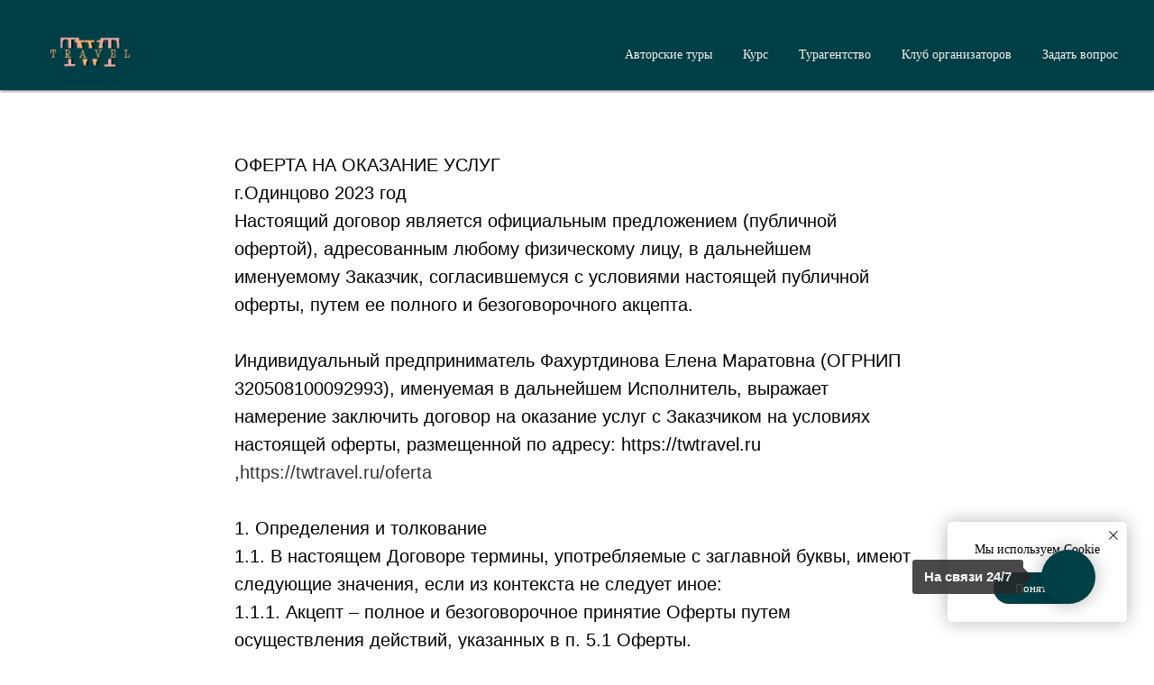

--- FILE ---
content_type: text/html; charset=UTF-8
request_url: https://twtravel.ru/oferta
body_size: 24784
content:
<!DOCTYPE html> <html> <head> <meta charset="utf-8" /> <meta http-equiv="Content-Type" content="text/html; charset=utf-8" /> <meta name="viewport" content="width=device-width, initial-scale=1.0" /> <!--metatextblock--> <title>Оферта туры</title> <meta property="og:url" content="https://twtravel.ru/oferta" /> <meta property="og:title" content="Оферта туры" /> <meta property="og:description" content="" /> <meta property="og:type" content="website" /> <link rel="canonical" href="https://twtravel.ru/oferta"> <!--/metatextblock--> <meta name="format-detection" content="telephone=no" /> <meta http-equiv="x-dns-prefetch-control" content="on"> <link rel="dns-prefetch" href="https://ws.tildacdn.com"> <link rel="dns-prefetch" href="https://static.tildacdn.com"> <link rel="dns-prefetch" href="https://fonts.tildacdn.com"> <link rel="shortcut icon" href="https://static.tildacdn.com/img/tildafavicon.ico" type="image/x-icon" /> <!-- Assets --> <script src="https://neo.tildacdn.com/js/tilda-fallback-1.0.min.js" async charset="utf-8"></script> <link rel="stylesheet" href="https://static.tildacdn.com/css/tilda-grid-3.0.min.css" type="text/css" media="all" onerror="this.loaderr='y';"/> <link rel="stylesheet" href="https://static.tildacdn.com/ws/project4218583/tilda-blocks-page29152331.min.css?t=1745575880" type="text/css" media="all" onerror="this.loaderr='y';" /> <link rel="stylesheet" href="https://static.tildacdn.com/css/tilda-menusub-1.0.min.css" type="text/css" media="print" onload="this.media='all';" onerror="this.loaderr='y';" /> <noscript><link rel="stylesheet" href="https://static.tildacdn.com/css/tilda-menusub-1.0.min.css" type="text/css" media="all" /></noscript> <script type="text/javascript">TildaFonts=["427","429","431","433","435"];</script> <script type="text/javascript" src="https://static.tildacdn.com/js/tilda-fonts.min.js" charset="utf-8" onerror="this.loaderr='y';"></script> <script nomodule src="https://static.tildacdn.com/js/tilda-polyfill-1.0.min.js" charset="utf-8"></script> <script type="text/javascript">function t_onReady(func) {if(document.readyState!='loading') {func();} else {document.addEventListener('DOMContentLoaded',func);}}
function t_onFuncLoad(funcName,okFunc,time) {if(typeof window[funcName]==='function') {okFunc();} else {setTimeout(function() {t_onFuncLoad(funcName,okFunc,time);},(time||100));}}function t396_initialScale(t){t=document.getElementById("rec"+t);if(t){t=t.querySelector(".t396__artboard");if(t){var e,r=document.documentElement.clientWidth,a=[];if(i=t.getAttribute("data-artboard-screens"))for(var i=i.split(","),l=0;l<i.length;l++)a[l]=parseInt(i[l],10);else a=[320,480,640,960,1200];for(l=0;l<a.length;l++){var n=a[l];n<=r&&(e=n)}var o="edit"===window.allrecords.getAttribute("data-tilda-mode"),d="center"===t396_getFieldValue(t,"valign",e,a),c="grid"===t396_getFieldValue(t,"upscale",e,a),s=t396_getFieldValue(t,"height_vh",e,a),u=t396_getFieldValue(t,"height",e,a),g=!!window.opr&&!!window.opr.addons||!!window.opera||-1!==navigator.userAgent.indexOf(" OPR/");if(!o&&d&&!c&&!s&&u&&!g){for(var _=parseFloat((r/e).toFixed(3)),f=[t,t.querySelector(".t396__carrier"),t.querySelector(".t396__filter")],l=0;l<f.length;l++)f[l].style.height=Math.floor(parseInt(u,10)*_)+"px";t396_scaleInitial__getElementsToScale(t).forEach(function(t){t.style.zoom=_})}}}}function t396_scaleInitial__getElementsToScale(t){return t?Array.prototype.slice.call(t.children).filter(function(t){return t&&(t.classList.contains("t396__elem")||t.classList.contains("t396__group"))}):[]}function t396_getFieldValue(t,e,r,a){var i=a[a.length-1],l=r===i?t.getAttribute("data-artboard-"+e):t.getAttribute("data-artboard-"+e+"-res-"+r);if(!l)for(var n=0;n<a.length;n++){var o=a[n];if(!(o<=r)&&(l=o===i?t.getAttribute("data-artboard-"+e):t.getAttribute("data-artboard-"+e+"-res-"+o)))break}return l}</script> <script src="https://static.tildacdn.com/js/jquery-1.10.2.min.js" charset="utf-8" onerror="this.loaderr='y';"></script> <script src="https://static.tildacdn.com/js/tilda-scripts-3.0.min.js" charset="utf-8" defer onerror="this.loaderr='y';"></script> <script src="https://static.tildacdn.com/ws/project4218583/tilda-blocks-page29152331.min.js?t=1745575880" charset="utf-8" async onerror="this.loaderr='y';"></script> <script src="https://static.tildacdn.com/js/tilda-lazyload-1.0.min.js" charset="utf-8" async onerror="this.loaderr='y';"></script> <script src="https://static.tildacdn.com/js/tilda-menusub-1.0.min.js" charset="utf-8" async onerror="this.loaderr='y';"></script> <script src="https://static.tildacdn.com/js/tilda-menu-1.0.min.js" charset="utf-8" async onerror="this.loaderr='y';"></script> <script src="https://static.tildacdn.com/js/tilda-zero-1.1.min.js" charset="utf-8" async onerror="this.loaderr='y';"></script> <script src="https://static.tildacdn.com/js/tilda-zero-scale-1.0.min.js" charset="utf-8" async onerror="this.loaderr='y';"></script> <script src="https://static.tildacdn.com/js/tilda-skiplink-1.0.min.js" charset="utf-8" async onerror="this.loaderr='y';"></script> <script src="https://static.tildacdn.com/js/tilda-events-1.0.min.js" charset="utf-8" async onerror="this.loaderr='y';"></script> <script type="text/javascript">window.dataLayer=window.dataLayer||[];</script> <!-- VK Pixel Code --> <script type="text/javascript" data-tilda-cookie-type="advertising">setTimeout(function(){!function(){var t=document.createElement("script");t.type="text/javascript",t.async=!0,t.src="https://vk.com/js/api/openapi.js?161",t.onload=function(){VK.Retargeting.Init("VK-RTRG-1355686-eGgY5"),VK.Retargeting.Hit()},document.head.appendChild(t)}();},2000);</script> <!-- End VK Pixel Code --> <script type="text/javascript">(function() {if((/bot|google|yandex|baidu|bing|msn|duckduckbot|teoma|slurp|crawler|spider|robot|crawling|facebook/i.test(navigator.userAgent))===false&&typeof(sessionStorage)!='undefined'&&sessionStorage.getItem('visited')!=='y'&&document.visibilityState){var style=document.createElement('style');style.type='text/css';style.innerHTML='@media screen and (min-width: 980px) {.t-records {opacity: 0;}.t-records_animated {-webkit-transition: opacity ease-in-out .2s;-moz-transition: opacity ease-in-out .2s;-o-transition: opacity ease-in-out .2s;transition: opacity ease-in-out .2s;}.t-records.t-records_visible {opacity: 1;}}';document.getElementsByTagName('head')[0].appendChild(style);function t_setvisRecs(){var alr=document.querySelectorAll('.t-records');Array.prototype.forEach.call(alr,function(el) {el.classList.add("t-records_animated");});setTimeout(function() {Array.prototype.forEach.call(alr,function(el) {el.classList.add("t-records_visible");});sessionStorage.setItem("visited","y");},400);}
document.addEventListener('DOMContentLoaded',t_setvisRecs);}})();</script></head> <body class="t-body" style="margin:0;"> <!--allrecords--> <div id="allrecords" class="t-records" data-hook="blocks-collection-content-node" data-tilda-project-id="4218583" data-tilda-page-id="29152331" data-tilda-page-alias="oferta" data-tilda-formskey="d162cac8ada9ab0ba141a3c674400ee2" data-tilda-stat-scroll="yes" data-tilda-lazy="yes" data-tilda-root-zone="com" data-tilda-ts="y"> <!--header--> <header id="t-header" class="t-records" data-hook="blocks-collection-content-node" data-tilda-project-id="4218583" data-tilda-page-id="24863355" data-tilda-page-alias="page25294418html" data-tilda-formskey="d162cac8ada9ab0ba141a3c674400ee2" data-tilda-stat-scroll="yes" data-tilda-lazy="yes" data-tilda-root-zone="com"> <div id="rec401421425" class="r t-rec" style=" " data-animationappear="off" data-record-type="360"> <!-- T360 --> <style>.t-records{opacity:0;}.t-records_animated{-webkit-transition:opacity ease-in-out .5s;-moz-transition:opacity ease-in-out .5s;-o-transition:opacity ease-in-out .5s;transition:opacity ease-in-out .5s;}.t-records.t-records_visible,.t-records .t-records{opacity:1;}</style> <script>t_onReady(function() {var allRecords=document.querySelector('.t-records');window.addEventListener('pageshow',function(event) {if(event.persisted) {allRecords.classList.add('t-records_visible');}});var rec=document.querySelector('#rec401421425');if(!rec) return;rec.setAttribute('data-animationappear','off');rec.style.opacity='1';allRecords.classList.add('t-records_animated');setTimeout(function() {allRecords.classList.add('t-records_visible');},200);});</script> <script>t_onReady(function() {var selects='button:not(.t-submit):not(.t835__btn_next):not(.t835__btn_prev):not(.t835__btn_result):not(.t862__btn_next):not(.t862__btn_prev):not(.t862__btn_result):not(.t854__news-btn):not(.t862__btn_next),' +
'a:not([href*="#"]):not(.carousel-control):not(.t-carousel__control):not(.t807__btn_reply):not([href^="#price"]):not([href^="javascript"]):not([href^="mailto"]):not([href^="tel"]):not([href^="link_sub"]):not(.js-feed-btn-show-more):not(.t367__opener):not([href^="https://www.dropbox.com/"])';var elements=document.querySelectorAll(selects);Array.prototype.forEach.call(elements,function(element) {if(element.getAttribute('data-menu-submenu-hook')) return;element.addEventListener('click',function(event) {var goTo=this.getAttribute('href');if(goTo!==null) {var ctrl=event.ctrlKey;var cmd=event.metaKey&&navigator.platform.indexOf('Mac')!==-1;if(!ctrl&&!cmd) {var target=this.getAttribute('target');if(target!=='_blank') {event.preventDefault();var allRecords=document.querySelector('.t-records');if(allRecords) {allRecords.classList.remove('t-records_visible');}
setTimeout(function() {window.location=goTo;},500);}}}});});});</script> <style>.t360__bar{background-color:#167f77;}</style> <script>t_onReady(function() {var isSafari=/Safari/.test(navigator.userAgent)&&/Apple Computer/.test(navigator.vendor);if(!isSafari) {document.body.insertAdjacentHTML('beforeend','<div class="t360__progress"><div class="t360__bar"></div></div>');setTimeout(function() {var bar=document.querySelector('.t360__bar');if(bar) bar.classList.add('t360__barprogress');},10);}});window.addEventListener('load',function() {var bar=document.querySelector('.t360__bar');if(!bar) return;bar.classList.remove('t360__barprogress');bar.classList.add('t360__barprogressfinished');setTimeout(function() {bar.classList.add('t360__barprogresshidden');},20);setTimeout(function() {var progress=document.querySelector('.t360__progress');if(progress) progress.style.display='none';},500);});</script> </div> <div id="rec401421426" class="r t-rec" style="background-color:#003f46; " data-animationappear="off" data-record-type="456" data-bg-color="#003f46"> <!-- T456 --> <div id="nav401421426marker"></div> <div class="tmenu-mobile"> <div class="tmenu-mobile__container"> <div class="tmenu-mobile__text t-name t-name_md" field="menu_mob_title">&nbsp;</div> <button type="button"
class="t-menuburger t-menuburger_first "
aria-label="Навигационное меню"
aria-expanded="false"> <span style="background-color:#f4f0eb;"></span> <span style="background-color:#f4f0eb;"></span> <span style="background-color:#f4f0eb;"></span> <span style="background-color:#f4f0eb;"></span> </button> <script>function t_menuburger_init(recid) {var rec=document.querySelector('#rec' + recid);if(!rec) return;var burger=rec.querySelector('.t-menuburger');if(!burger) return;var isSecondStyle=burger.classList.contains('t-menuburger_second');if(isSecondStyle&&!window.isMobile&&!('ontouchend' in document)) {burger.addEventListener('mouseenter',function() {if(burger.classList.contains('t-menuburger-opened')) return;burger.classList.remove('t-menuburger-unhovered');burger.classList.add('t-menuburger-hovered');});burger.addEventListener('mouseleave',function() {if(burger.classList.contains('t-menuburger-opened')) return;burger.classList.remove('t-menuburger-hovered');burger.classList.add('t-menuburger-unhovered');setTimeout(function() {burger.classList.remove('t-menuburger-unhovered');},300);});}
burger.addEventListener('click',function() {if(!burger.closest('.tmenu-mobile')&&!burger.closest('.t450__burger_container')&&!burger.closest('.t466__container')&&!burger.closest('.t204__burger')&&!burger.closest('.t199__js__menu-toggler')) {burger.classList.toggle('t-menuburger-opened');burger.classList.remove('t-menuburger-unhovered');}});var menu=rec.querySelector('[data-menu="yes"]');if(!menu) return;var menuLinks=menu.querySelectorAll('.t-menu__link-item');var submenuClassList=['t978__menu-link_hook','t978__tm-link','t966__tm-link','t794__tm-link','t-menusub__target-link'];Array.prototype.forEach.call(menuLinks,function(link) {link.addEventListener('click',function() {var isSubmenuHook=submenuClassList.some(function(submenuClass) {return link.classList.contains(submenuClass);});if(isSubmenuHook) return;burger.classList.remove('t-menuburger-opened');});});menu.addEventListener('clickedAnchorInTooltipMenu',function() {burger.classList.remove('t-menuburger-opened');});}
t_onReady(function() {t_onFuncLoad('t_menuburger_init',function(){t_menuburger_init('401421426');});});</script> <style>.t-menuburger{position:relative;flex-shrink:0;width:28px;height:20px;padding:0;border:none;background-color:transparent;outline:none;-webkit-transform:rotate(0deg);transform:rotate(0deg);transition:transform .5s ease-in-out;cursor:pointer;z-index:999;}.t-menuburger span{display:block;position:absolute;width:100%;opacity:1;left:0;-webkit-transform:rotate(0deg);transform:rotate(0deg);transition:.25s ease-in-out;height:3px;background-color:#000;}.t-menuburger span:nth-child(1){top:0px;}.t-menuburger span:nth-child(2),.t-menuburger span:nth-child(3){top:8px;}.t-menuburger span:nth-child(4){top:16px;}.t-menuburger__big{width:42px;height:32px;}.t-menuburger__big span{height:5px;}.t-menuburger__big span:nth-child(2),.t-menuburger__big span:nth-child(3){top:13px;}.t-menuburger__big span:nth-child(4){top:26px;}.t-menuburger__small{width:22px;height:14px;}.t-menuburger__small span{height:2px;}.t-menuburger__small span:nth-child(2),.t-menuburger__small span:nth-child(3){top:6px;}.t-menuburger__small span:nth-child(4){top:12px;}.t-menuburger-opened span:nth-child(1){top:8px;width:0%;left:50%;}.t-menuburger-opened span:nth-child(2){-webkit-transform:rotate(45deg);transform:rotate(45deg);}.t-menuburger-opened span:nth-child(3){-webkit-transform:rotate(-45deg);transform:rotate(-45deg);}.t-menuburger-opened span:nth-child(4){top:8px;width:0%;left:50%;}.t-menuburger-opened.t-menuburger__big span:nth-child(1){top:6px;}.t-menuburger-opened.t-menuburger__big span:nth-child(4){top:18px;}.t-menuburger-opened.t-menuburger__small span:nth-child(1),.t-menuburger-opened.t-menuburger__small span:nth-child(4){top:6px;}@media (hover),(min-width:0\0){.t-menuburger_first:hover span:nth-child(1){transform:translateY(1px);}.t-menuburger_first:hover span:nth-child(4){transform:translateY(-1px);}.t-menuburger_first.t-menuburger__big:hover span:nth-child(1){transform:translateY(3px);}.t-menuburger_first.t-menuburger__big:hover span:nth-child(4){transform:translateY(-3px);}}.t-menuburger_second span:nth-child(2),.t-menuburger_second span:nth-child(3){width:80%;left:20%;right:0;}@media (hover),(min-width:0\0){.t-menuburger_second.t-menuburger-hovered span:nth-child(2),.t-menuburger_second.t-menuburger-hovered span:nth-child(3){animation:t-menuburger-anim 0.3s ease-out normal forwards;}.t-menuburger_second.t-menuburger-unhovered span:nth-child(2),.t-menuburger_second.t-menuburger-unhovered span:nth-child(3){animation:t-menuburger-anim2 0.3s ease-out normal forwards;}}.t-menuburger_second.t-menuburger-opened span:nth-child(2),.t-menuburger_second.t-menuburger-opened span:nth-child(3){left:0;right:0;width:100%!important;}.t-menuburger_third span:nth-child(4){width:70%;left:unset;right:0;}@media (hover),(min-width:0\0){.t-menuburger_third:not(.t-menuburger-opened):hover span:nth-child(4){width:100%;}}.t-menuburger_third.t-menuburger-opened span:nth-child(4){width:0!important;right:50%;}.t-menuburger_fourth{height:12px;}.t-menuburger_fourth.t-menuburger__small{height:8px;}.t-menuburger_fourth.t-menuburger__big{height:18px;}.t-menuburger_fourth span:nth-child(2),.t-menuburger_fourth span:nth-child(3){top:4px;opacity:0;}.t-menuburger_fourth span:nth-child(4){top:8px;}.t-menuburger_fourth.t-menuburger__small span:nth-child(2),.t-menuburger_fourth.t-menuburger__small span:nth-child(3){top:3px;}.t-menuburger_fourth.t-menuburger__small span:nth-child(4){top:6px;}.t-menuburger_fourth.t-menuburger__small span:nth-child(2),.t-menuburger_fourth.t-menuburger__small span:nth-child(3){top:3px;}.t-menuburger_fourth.t-menuburger__small span:nth-child(4){top:6px;}.t-menuburger_fourth.t-menuburger__big span:nth-child(2),.t-menuburger_fourth.t-menuburger__big span:nth-child(3){top:6px;}.t-menuburger_fourth.t-menuburger__big span:nth-child(4){top:12px;}@media (hover),(min-width:0\0){.t-menuburger_fourth:not(.t-menuburger-opened):hover span:nth-child(1){transform:translateY(1px);}.t-menuburger_fourth:not(.t-menuburger-opened):hover span:nth-child(4){transform:translateY(-1px);}.t-menuburger_fourth.t-menuburger__big:not(.t-menuburger-opened):hover span:nth-child(1){transform:translateY(3px);}.t-menuburger_fourth.t-menuburger__big:not(.t-menuburger-opened):hover span:nth-child(4){transform:translateY(-3px);}}.t-menuburger_fourth.t-menuburger-opened span:nth-child(1),.t-menuburger_fourth.t-menuburger-opened span:nth-child(4){top:4px;}.t-menuburger_fourth.t-menuburger-opened span:nth-child(2),.t-menuburger_fourth.t-menuburger-opened span:nth-child(3){opacity:1;}@keyframes t-menuburger-anim{0%{width:80%;left:20%;right:0;}50%{width:100%;left:0;right:0;}100%{width:80%;left:0;right:20%;}}@keyframes t-menuburger-anim2{0%{width:80%;left:0;}50%{width:100%;right:0;left:0;}100%{width:80%;left:20%;right:0;}}</style> </div> </div> <style>.tmenu-mobile{background-color:#111;display:none;width:100%;top:0;z-index:990;}.tmenu-mobile_positionfixed{position:fixed;}.tmenu-mobile__text{color:#fff;}.tmenu-mobile__container{min-height:64px;padding:20px;position:relative;box-sizing:border-box;display:-webkit-flex;display:-ms-flexbox;display:flex;-webkit-align-items:center;-ms-flex-align:center;align-items:center;-webkit-justify-content:space-between;-ms-flex-pack:justify;justify-content:space-between;}.tmenu-mobile__list{display:block;}.tmenu-mobile__burgerlogo{display:inline-block;font-size:24px;font-weight:400;white-space:nowrap;vertical-align:middle;}.tmenu-mobile__imglogo{height:auto;display:block;max-width:300px!important;box-sizing:border-box;padding:0;margin:0 auto;}@media screen and (max-width:980px){.tmenu-mobile__menucontent_hidden{display:none;height:100%;}.tmenu-mobile{display:block;}}@media screen and (max-width:980px){#rec401421426 .t-menuburger{-webkit-order:1;-ms-flex-order:1;order:1;}}</style> <style> #rec401421426 .tmenu-mobile__burgerlogo a{color:#ffffff;}</style> <style> #rec401421426 .tmenu-mobile__burgerlogo__title{color:#ffffff;}</style> <div id="nav401421426" class="t456 t456__positionstatic tmenu-mobile__menucontent_hidden" style="background-color: rgba(0,63,70,1); height:100px; " data-bgcolor-hex="#003f46" data-bgcolor-rgba="rgba(0,63,70,1)" data-navmarker="nav401421426marker" data-appearoffset="" data-bgopacity-two="40" data-menushadow="60" data-menushadow-css="" data-bgopacity="1" data-bgcolor-rgba-afterscroll="rgba(0,63,70,0.40)" data-menu-items-align="right" data-menu="yes"> <div class="t456__maincontainer " style="height:100px;"> <div class="t456__leftwrapper" style="min-width:120px;width:120px;"> <div class="t456__logowrapper" style="display: block;"> <a href="http://twtravel.ru/"> <img class="t456__imglogo t456__imglogomobile"
src="https://static.tildacdn.com/tild3266-3731-4236-b330-616231333661/__1200_x_1080_px_180.png"
imgfield="img"
style="max-width: 120px; width: 120px;"
alt=""> </a> </div> </div> <nav
class="t456__rightwrapper t456__menualign_right"
style=""> <ul role="list" class="t456__list t-menu__list"> <li class="t456__list_item"
style="padding:0 15px 0 0;"> <a class="t-menu__link-item"
href=""
aria-expanded="false" role="button" data-menu-submenu-hook="link_sub1_401421426" data-menu-item-number="1">Авторские туры</a> <div class="t-menusub" data-submenu-hook="link_sub1_401421426" data-submenu-margin="15px" data-add-submenu-arrow=""> <div class="t-menusub__menu"> <div class="t-menusub__content"> <ul role="list" class="t-menusub__list"> <li class="t-menusub__list-item t-name t-name_xs"> <a class="t-menusub__link-item t-name t-name_xs"
href="https://twtravel.ru/" data-menu-item-number="1">Календарь туров</a> </li> <li class="t-menusub__list-item t-name t-name_xs"> <a class="t-menusub__link-item t-name t-name_xs"
href="https://twtravel.ru/dagestan" data-menu-item-number="1">Дагестан</a> </li> <li class="t-menusub__list-item t-name t-name_xs"> <a class="t-menusub__link-item t-name t-name_xs"
href="https://twtravel.ru/altaivsetour" data-menu-item-number="1">Алтай</a> </li> <li class="t-menusub__list-item t-name t-name_xs"> <a class="t-menusub__link-item t-name t-name_xs"
href="https://twtravel.ru/azerbaijan" data-menu-item-number="1">Азербайджан </a> </li> <li class="t-menusub__list-item t-name t-name_xs"> <a class="t-menusub__link-item t-name t-name_xs"
href="https://twtravel.ru/uzbekistan" data-menu-item-number="1">Узбекистан</a> </li> </ul> </div> </div> </div> </li> <li class="t456__list_item"
style="padding:0 15px;"> <a class="t-menu__link-item"
href="https://twtravel.ru/kurs_tarif_sam" data-menu-submenu-hook="" data-menu-item-number="2">Курс</a> </li> <li class="t456__list_item"
style="padding:0 15px;"> <a class="t-menu__link-item"
href="/agenstvo" data-menu-submenu-hook="" data-menu-item-number="3">Турагентство</a> </li> <li class="t456__list_item"
style="padding:0 15px;"> <a class="t-menu__link-item"
href="/club" data-menu-submenu-hook="" data-menu-item-number="4">Клуб организаторов</a> </li> <li class="t456__list_item"
style="padding:0 0 0 15px;"> <a class="t-menu__link-item"
href="https://goo.su/ZQaToF" data-menu-submenu-hook="" data-menu-item-number="5">Задать вопрос</a> </li> </ul> </nav> </div> </div> <style>@media screen and (max-width:980px){#rec401421426 .t456__leftcontainer{padding:20px;}}@media screen and (max-width:980px){#rec401421426 .t456__imglogo{padding:20px 0;}}</style> <script type="text/javascript">t_onReady(function() {t_onFuncLoad('t_menu__highlightActiveLinks',function() {t_menu__highlightActiveLinks('.t456__list_item a');});});t_onReady(function() {t_onFuncLoad('t_menu__setBGcolor',function() {t_menu__setBGcolor('401421426','.t456');window.addEventListener('resize',function() {t_menu__setBGcolor('401421426','.t456');});});t_onFuncLoad('t_menu__interactFromKeyboard',function() {t_menu__interactFromKeyboard('401421426');});});</script> <script type="text/javascript">t_onReady(function() {t_onFuncLoad('t_menu__createMobileMenu',function() {t_menu__createMobileMenu('401421426','.t456');});});</script> <style>#rec401421426 .t-menu__link-item{-webkit-transition:color 0.3s ease-in-out,opacity 0.3s ease-in-out;transition:color 0.3s ease-in-out,opacity 0.3s ease-in-out;}#rec401421426 .t-menu__link-item.t-active:not(.t978__menu-link){color:#faa657 !important;font-weight:500 !important;}#rec401421426 .t-menu__link-item:not(.t-active):not(.tooltipstered):hover{color:#89c7c3 !important;}#rec401421426 .t-menu__link-item:not(.t-active):not(.tooltipstered):focus-visible{color:#89c7c3 !important;}@supports (overflow:-webkit-marquee) and (justify-content:inherit){#rec401421426 .t-menu__link-item,#rec401421426 .t-menu__link-item.t-active{opacity:1 !important;}}</style> <script>t_onReady(function() {setTimeout(function(){t_onFuncLoad('t_menusub_init',function() {t_menusub_init('401421426');});},500);});</script> <style>@media screen and (max-width:980px){#rec401421426 .t-menusub__menu .t-menusub__link-item{color:#ffffff !important;}#rec401421426 .t-menusub__menu .t-menusub__link-item.t-active{color:#ffffff !important;}}@media screen and (min-width:981px){#rec401421426 .t-menusub__menu{background-color:#003f46;text-align:left;}}#rec401421426 .t-menusub__menu_top:after{border-top-color:#003f46;}#rec401421426 .t-menusub__menu_bottom:after{border-bottom-color:#003f46;}</style> <style> #rec401421426 a.t-menusub__link-item{color:#ffffff;font-weight:400;font-family:'FuturaPT';}</style> <style> #rec401421426 .t456__logowrapper a{color:#ffffff;}#rec401421426 a.t-menu__link-item{font-size:14px;color:#f4f0eb;font-weight:300;font-family:'FuturaPT';}</style> <style> #rec401421426 .t456__logo{color:#ffffff;}</style> <!--[if IE 8]> <style>#rec401421426 .t456{filter:progid:DXImageTransform.Microsoft.gradient(startColorStr='#D9003f46',endColorstr='#D9003f46');}</style> <![endif]--> <style>#rec401421426 .t456 {box-shadow:0px 1px 3px rgba(0,0,0,0.6);}</style> </div> </header> <!--/header--> <div id="rec471376793" class="r t-rec t-rec_pt_60 t-rec_pb_60" style="padding-top:60px;padding-bottom:60px; " data-record-type="106"> <!-- T004 --> <div class="t004"> <div class="t-container "> <div class="t-col t-col_8 t-prefix_2"> <div field="text" class="t-text t-text_md ">ОФЕРТА НА ОКАЗАНИЕ УСЛУГ<br />г.Одинцово 2023 год<br />Настоящий договор является официальным предложением (публичной офертой), адресованным любому физическому лицу, в дальнейшем именуемому Заказчик, согласившемуся с условиями настоящей публичной оферты, путем ее полного и безоговорочного акцепта.<br /><br />Индивидуальный предприниматель Фахуртдинова Елена Маратовна (ОГРНИП 320508100092993), именуемая в дальнейшем Исполнитель, выражает намерение заключить договор на оказание услуг с Заказчиком на условиях настоящей оферты, размещенной по адресу: https://twtravel.ru ,<a href="https://twtravel.ru/oferta" target="_blank" rel="noreferrer noopener" style="color: rgb(51, 51, 51);">https://twtravel.ru/oferta</a><br /><br />1. Определения и толкование<br />1.1. В настоящем Договоре термины, употребляемые с заглавной буквы, имеют следующие значения, если из контекста не следует иное:<br />1.1.1. Акцепт – полное и безоговорочное принятие Оферты путем осуществления действий, указанных в п. 5.1 Оферты.<br />1.1.2. Договор – соглашение между Исполнителем и Заказчиком, заключенное на условиях, предусмотренных Офертой.<br />1.1.3. Заказчик – дееспособное физическое лицо, акцептировавшее Оферту и заключившее таким образом Договор с Исполнителем.<br />1.1.4. Сайт – используемый Исполнителем на законных основаниях самостоятельный сложный мультимедийный объект в значении ст. 1240 ГК РФ, предназначенный для заключения Договора, доведения информации до всеобщего сведения, получения информации, обмена и осуществления иного функционала в сети Интернет через обращение к домену или к поддоменам https://twtravel.ru, <a href="https://twtravel.ru/oferta" target="_blank" rel="noreferrer noopener" style="color: rgb(51, 51, 51);">https://twtravel.ru/oferta</a><br /><br />1.1.5. Мероприятие – культурное, просветительское или иное выездное мероприятие, подробное описание которого публикуется Исполнителем на Сайте.<br />1.1.6. Стороны – Исполнитель и Заказчик, заключившие Договор в соответствии с главой 28 ГК РФ и Договором.<br />1.1.7. Оферта – настоящий документ «ОФЕРТА НА ОКАЗАНИЕ УСЛУГ», содержит все существенные условия Договора и размещен на Сайте, в соответствии со ст. 437 ГК РФ, не требует подписания в письменной форме.<br />1.1.8. Предложение об участии в Мероприятии – должным образом заполненный документ по форме, утвержденной в приложении № 1 к Договору.<br />1.1.9. Поручение – действия юридического и иного характера, которые должны быть совершены Исполнителем за отдельную плату от своего имени и за счет Заказчика в соответствии с условиями, указанными в Предложении об участии в Мероприятии.<br />1.1.10. Услуги – консультационные услуги по организации и проведению выездных Мероприятий.<br /><br />2. Предмет договора<br />2.1. Исполнитель обязуется оказать Заказчику Услуги, связанные с проведением Мероприятия, а Заказчик обязуется оплатить Услуги Исполнителя в порядке и сроки, которые установлены в Оферте.<br />2.2. Услуги включают: предоставление справочной информации о государствах, регионах и маршрутах возможного Мероприятия, сроках, условиях размещения и проживания, питания и прочей информации, касающейся Мероприятия.<br />2.3. Услуги носят консультативный характер и никоим образом не являются туристскими или иными, требующими от Исполнителя наличия специального разрешения (лицензии).<br /><br />3. Порядок оказания услуг<br />3.1. Исполнитель обязуется оказать Услуги в течение 2 (двух) рабочих дней с момента обращения Заказчика.<br />3.2. Услуги Исполнитель оказывает в устной форме по телефону или в письменной форме посредством предоставления Интернет-ссылки с подборкой Мероприятий.<br /><br />4. Порядок участия в мероприятии<br />4.1. Договор является рамочным. По результатам оказания Услуг Исполнитель вправе направить Заказчику Предложение об участии в Мероприятии.<br />4.2. Заказчик вправе акцептовать Предложение об участии в Мероприятии путем совершения платежа, оговоренного в пункте 6.1 Договора.<br />4.3. В случае совершения Заказчиком действий, указанных в пункте 4.2 Договора, Исполнитель обязан выполнить Поручение.<br />4.4. Исполнитель вправе в одностороннем порядке отступить от Поручения при условии сохранения класса параметров, указанных в Предложении об участии в Мероприятии.<br />4.5. Заказчик дает согласие, что фото и видео материалы с его присутствием могут быть размещены в рекламных целях и в социальных сетях. В случае несогласия Заказчик должен в письменной форме уведомить Исполнителя не позднее 1 дня до начала Мероприятия.<br /><br />5. Обязанности заказчика<br />5.1. Оплатить стоимость Услуг.<br />5.2. Выплатить вознаграждение за выполнение Поручения.<br />5.3. Обеспечить Исполнителя денежными средствами, необходимыми для выполнения Поручения.<br />5.4. Предоставить Исполнителю полную и достоверную информацию о паспортных данных участников мероприятия, адресе, контактном номере телефона и иную информацию, необходимую для исполнения Поручения.<br />5.5. Довести до сведения Исполнителя следующую информацию:<br />5.5.1. О возможных ограничениях, связанных с состоянием здоровья, заболеваниях, хронических заболеваниях, ограничениях физической нагрузки и иные;<br />5.5.2. О запретах/ограничениях на выезд из города, региона, государства и иные возможные условия, исключающие возможность участия в Мероприятии.<br />5.6. Исполнять обязанности, установленные в приложении № 1 к Договору.<br />5.7. Своевременно прибыть к установленному Исполнителем месту начала Мероприятия. Неявка (опоздание) по любым причинам признается отказом Заказчика от участия в Мероприятии с применением последствий, предусмотренных в п. 12.6 Договора.<br /><br />6. Финансовые условия<br />6.1. Размер вознаграждения Исполнителя за оказание Услуги составляет 7000 (семь тысяч) руб.<br />6.2. Оплата по Договору осуществляется в валюте РФ любым допустимым способом в соответствии с законодательством Российской Федерации.<br />6.3. Обязательства по оплате считаются выполненными с момента поступления денежных средств на корреспондентский счёт банка получателя.<br />6.4. Вознаграждение Исполнителя за исполнение Поручения оговаривается дополнительно по соглашению Сторон.<br /><br />7. Сдача и приёмка<br />7.1. С момента внесения Заказчиком платежа, предусмотренного пунктом 6.1 Договора, Услуга считается оказанной надлежащим образом и принятой Заказчиком в полном объёме.<br /><br />8. Ответственность<br />8.1. Исполнитель не несет ответственности за все последствия предоставления неполной или ложной информации, указанной в пункте 5.5 Оферты.<br />8.2. Исполнитель несет ответственность в соответствии с законодательством Российской Федерации с учетом особенностей, установленных в приложении № 3 к Договору.<br /><br />9. Обстоятельства непреодолимой силы<br />9.1. Ни одна из Сторон не будет нести ответственность за полное или частичное неисполнение своих обязательств по Договору, если это будет следствием обстоятельств непреодолимой силы (далее — Обстоятельства): пожар, наводнение, землетрясение и другие стихийные бедствия, военные операции, блокады, ограничения экономического и эпидемиологического или политического характера, которые Стороны не могли предвидеть и/или предотвратить.<br />9.2. Сторона, которая не может исполнить обязательства из-за наступления Обстоятельств, имеет право отложить исполнение на срок не более 30 (тридцати) календарных дней. При этом она должна не позднее 2 (двух) календарных дней с момента наступления Обстоятельств:<br />● сообщить об этом другой Стороне;<br />● назвать новый предполагаемый срок исполнения обязательств.<br />Если это не будет сделано, Сторона не имеет права ссылаться на Обстоятельства для освобождения от ответственности за неисполнение обязательств.<br />9.3. Если Обстоятельства и/или их последствия действуют более 30 (тридцати) календарных дней, Стороны должны договориться о приемлемом способе исполнения обязательств или расторжении Договора.<br /><br />10. Особые условия<br />10.1. Заказчик осознает, что Исполнитель не является лицом, формирующим туристские продукты, т.е. не является Туроператором, не обладает правами и обязанностями Туроператора.<br />10.2. В соответствии со статьей 438 ГК РФ Стороны договорились, что уплата денежных средств в счет оказания Услуги является полным, безоговорочным и явно выраженным акцептом Договора со стороны Заказчика.<br />10.3. Стороны договорились, что в рамках Договора надлежащими в равной степени признаются уведомления, сообщения, заявления и иная возможная переписка между Сторонами, совершенная письменно, отправленная и/или полученная посредством электронных, телефонных и иных средств связи.<br /><br />11. Обработка персональных данных<br />11.1. Заключая Договор, Заказчик выражает согласие и разрешает Исполнителю обрабатывать свои персональные данные, в том числе фамилию, имя, отчество, дату рождения, пол, паспортные данные, место работы и должность, почтовый адрес; домашний, рабочий, мобильный телефоны, адрес электронной почты, включая сбор, систематизацию, накопление, хранение, уточнение (обновление, изменение), использование, распространение (в том числе передачу на территории Российской Федерации и трансграничную передачу), обезличивание, блокирование, уничтожение персональных данных, а также передачу их третьим лицам с целью дальнейшей обработки (включая сбор, систематизацию, накопление, хранение, уточнение (обновление, изменение), использование, распространение (в том числе передачу на территории Российской Федерации и трансграничную передачу), обезличивание, блокирование, уничтожение персональных данных) для исполнения поручений в порядке и на условиях Договора.<br />11.2. Заказчик выражает согласие и разрешает Исполнителю и третьим лицам обрабатывать персональные данные Заказчика с помощью автоматизированных систем управления базами данных, а также иных программных средств, специально разработанных по поручению Исполнителя.<br />11.3. Данное Заказчиком /представителем Заказчика согласие на обработку его персональных данных является бессрочным и может быть отозвано посредством направления Заказчиком или его представителем письменного заявления в адрес Исполнителя на почтовый адрес.<br /><br />12. Срок действия и условия расторжения<br />12.1. Договор считается заключенным с момента его акцепта путем оплаты стоимости Услуг.<br />12.2. Заказчик вправе в одностороннем порядке отказаться от Договора путем направления Исполнителю соответствующего уведомления по адресу: 143010 Московская область п.Власиха мкр. Школьный д. 7 кв.56 или через электронную почту info@twtravel.ru<br />12.3. Моментом уведомления Исполнителя об отказе от Договора является дата и час поступления в адрес Исполнителя соответствующего уведомления.<br />12.4. Исполнитель в течение 90 (девяноста) рабочих дней с момента расторжения Договора возвращает Заказчику, уплаченные им ранее денежные средства, за вычетом расходов, связанных с исполнением Поручения, если иное не предусмотрено Договором. Под расходами, связанными с выполнением Поручения, следует понимать любые расходы Исполнителя по выполнению Поручения Заказчика, в том числе платежи на организацию Мероприятия и административные расходы, а так же банковские проценты за переводы.<br />12.5. В случае отказа Заказчика от Договора менее чем за 14 ( четырнадцать) календарных дней до даты начала Мероприятия, денежные средства, уплаченные Заказчиком в счет исполнения Поручения, не возвращаются и остаются в полном объеме у Исполнителя.<br />12.6. Договор считается расторгнутым автоматически в случае неявки Заказчика к месту начала Мероприятия, независимо от причин, включая болезнь. В подобном случае денежные средства, уплаченные Заказчиком в счет исполнения Поручения, не возвращаются и остаются в полном объеме у Исполнителя.<br /><br /><br /><u>Приложение № 1</u><br />к оферте на оказание услуг<br /><br />Предложение об участии в Мероприятии<br /><br />1. Участники Мероприятия<br />Фамилия, имя, отчество (при наличии)<br />Пол<br />Дата рождения<br />Паспортные данные (паспорт гражданина РФ и (или) заграничный паспорт) в зависимости от государства посещения<br />Итого:<br />Кол-во _____ совершеннолетних и _____детей до 18 лет<br /><br /><br />2. Маршрут и даты проведения Мероприятия<br />Программа мероприятия<br />Даты пребывания, количество ночей/дней, начало/окончание<br />_________________________<br /><br /><br />3. В рамках настоящего предложения Исполнитель должен выполнить следующие поручения:<br />Характер поручения<br />Дополнительная информация, необходимая для исполнения поручения<br /><br />4. Порядок компенсации расходов при исполнении поручения:<br />5. Порядок оплаты вознаграждения:<br /><br />6. Исполнитель в соответствии с пунктом 4.4 Договора вправе отступить от условий настоящего Предложения, в том числе заменить отель/базу отдыха на равнозначный вариант или на вариант лучше.<br /><br /><br /><u>Приложение № 2</u><br />к оферте на оказание услуг<br /><br />Правила участия в Мероприятии (Памятка)<br /><br />Настоящие Правила устанавливают обязанности Заказчика в случае участия в Мероприятии.<br />1.1. Заказчик обязуется:<br />1.1.1. уточнить за 24 часа до вылета у Исполнителя, в справочной аэропорта вылета время и место вылета рейса;<br />1.1.2. прибыть в аэропорт на регистрацию не позднее чем, за 3 часа до вылета самолета для самостоятельного прохождения пограничного и таможенного контроля;<br />1.1.3. соблюдать правила перевозки пассажиров, ручной клади и багажа, установленные договором с перевозчиком, а также транспортными уставами, кодексами и соответствующими подзаконными актами;<br />1.1.4. соблюдать правила выезда из РФ и въезда в РФ, правила въезда в страну (место) временного пребывания, выезда из страны (места) временного пребывания, а также соблюдать указанные правила в странах транзитного проезда;<br />1.1.5. обеспечить наличие у всех участников Мероприятия документов, необходимых для выезда за пределы РФ и въезда на территорию страны временного пребывания и транзитных стран;<br />1.1.6. соблюдать законодательство страны (места) временного пребывания, уважать ее социальное устройство, обычаи, традиции, религиозные верования;<br />1.1.7. своевременно покинуть место временного пребывания в соответствии с условиями участия в Мероприятии;<br />1.1.8. сохранять окружающую среду, бережно относиться к памятникам природы, истории и культуры в стране (месте) временного пребывания;<br />1.1.9. соблюдать общепринятые правила поведения, а также соблюдать правила поведения, принятые в стране (месте) временного пребывания;<br />1.1.10. относиться к имуществу третьих лиц с надлежащей заботливостью и осмотрительностью, соблюдать установленные третьими лицами правила пользования таким имуществом, не причинять вреда имуществу третьих лиц;<br />1.1.11. в соответствии с законодательством РФ и страны пребывания нести личную ответственность за ущерб (вред), причиненный третьим лицам;<br />1.1.12. освободить средство (место) размещения в последний день пребывания до расчетного часа, оплатить счета за услуги, предоставленные в средстве размещения и не входящие в условия участия в Мероприятии;<br />1.1.13. принять на себя всю ответственность, включая финансовую, за любые совершенные им действия или решения, принимаемые в ходе Мероприятия.<br /><br /><br /><u>Приложение № 3</u><br />к оферте на оказание услуг<br /><br />Ограничение ответственности Исполнителя<br /><br />1.1. Исполнитель не несет ответственности:<br />1.1.1. в случае если Заказчик отказывается либо совершает действия, свидетельствующие об отказе от одной или нескольких услуг, входящих в Мероприятие, во время Мероприятия по любым причинам, а также, если поездка Заказчика прерывается по иным, не зависящим от Исполнителя причинам, компенсация за неиспользованную часть участия в Мероприятии не возвращается;<br />1.1.2. за убытки, понесённые Заказчиком, в размере стоимости проездных билетов до места начала Мероприятия и от места его окончания до дома, в случае если Заказчик приобрел данные билеты до официального уведомления, о том, что Мероприятие точно состоится.<br />1.1.3. В случае отстранения Заказчика от участия в Мероприятии по следующим причинам:<br />a. грубое нарушение Заказчиком техники безопасности, в т.ч. движение по маршруту или управлением средством передвижения (плавсредством, транспортным или др.) в нетрезвом состоянии;<br />b. по состоянию здоровья;<br />c. резкое изменение погоды и иных природных условий, создающее угрозу здоровью и жизни Заказчика;<br />d. распитие или нахождение в состоянии алкогольного опьянения или алкогольной интоксикации во время переездов по программе Мероприятия.<br /><br />1.2. Исполнитель не несет ответственности перед Заказчиком за понесенные Заказчиком расходы и иные негативные последствия, возникшие:<br />1.2.1. вследствие недостоверности, недостаточности и (или) несвоевременности предоставления Заказчиком сведений и документов, необходимых для исполнения Поручения;<br />1.2.2. в случае, если Заказчик не сможет участвовать в Мероприятии по причине действий российской и зарубежной таможенных служб, российского и зарубежного пограничного контроля либо иных действий официальных органов или властей России, или зарубежных стран;<br />1.2.3. вследствие отмены или изменения времени отправления авиарейсов и поездов;<br />1.2.4. вследствие ограничения права Заказчика на выезд из РФ компетентными органами;<br />1.2.5. вследствие утери, утраты, кражи личного багажа, ценностей и документов Заказчика в период поездки;<br />1.2.6. за вред, причиненный имуществу и здоровью Заказчика в период участия в Мероприятии в следствии противозаконных действий третьих лиц<br />1.2.7. в случае, если вследствие отсутствия надлежащих документов или нарушения правил поведения в общественных местах, решением властей или ответственных лиц Заказчику отказано в возможности выезда из страны или въезда в страну либо в возможности полета по авиабилету или в проживании в забронированном средстве размещения;<br />1.2.8. в случае, если Заказчику было отказано во въезде в страну (место) временного пребывания по причине отсутствия соответствующих прививок и иных необходимых мер медицинского характера;<br />1.2.9. за отсутствие у Заказчика проездных документов, выданных ему Исполнителем;<br /><br /></div> </div> </div> </div> </div> <!--footer--> <footer id="t-footer" class="t-records" data-hook="blocks-collection-content-node" data-tilda-project-id="4218583" data-tilda-page-id="24863306" data-tilda-page-alias="page24863306" data-tilda-formskey="d162cac8ada9ab0ba141a3c674400ee2" data-tilda-stat-scroll="yes" data-tilda-lazy="yes" data-tilda-root-zone="com"> <div id="rec401420878" class="r t-rec" style=" " data-animationappear="off" data-record-type="396"> <!-- T396 --> <style>#rec401420878 .t396__artboard {height:550px;background-color:#ffffff;}#rec401420878 .t396__filter {height:550px;background-color:rgba(0,0,0,0.2);}#rec401420878 .t396__carrier{height:550px;background-position:center center;background-attachment:scroll;background-image:url('https://thb.tildacdn.com/tild6534-3637-4762-b862-393030646236/-/resize/20x/DSC_2557_1_2.png');background-size:cover;background-repeat:no-repeat;}@media screen and (max-width:1199px) {#rec401420878 .t396__artboard,#rec401420878 .t396__filter,#rec401420878 .t396__carrier {}#rec401420878 .t396__filter {}#rec401420878 .t396__carrier {background-attachment:scroll;}}@media screen and (max-width:959px) {#rec401420878 .t396__artboard,#rec401420878 .t396__filter,#rec401420878 .t396__carrier {height:666px;}#rec401420878 .t396__filter{background-color:rgba(0,0,0,0.45);}#rec401420878 .t396__carrier {background-attachment:scroll;}}@media screen and (max-width:639px) {#rec401420878 .t396__artboard,#rec401420878 .t396__filter,#rec401420878 .t396__carrier {height:637px;}#rec401420878 .t396__filter {}#rec401420878 .t396__carrier {background-attachment:scroll;}}@media screen and (max-width:479px) {#rec401420878 .t396__artboard,#rec401420878 .t396__filter,#rec401420878 .t396__carrier {height:756px;}#rec401420878 .t396__filter {}#rec401420878 .t396__carrier {background-attachment:scroll;}}#rec401420878 .tn-elem[data-elem-id="1631101442885"]{z-index:3;top:calc(550px - 677px + 68px);left:calc(50% - 600px + 620px);width:559px;height:auto;-webkit-backdrop-filter:blur(4px);backdrop-filter:blur(4px);border-radius:0px 0px 0px 0px;}#rec401420878 .tn-elem[data-elem-id="1631101442885"] .tn-atom {border-radius:0px 0px 0px 0px;background-position:center center;border-color:transparent ;border-style:solid;}#rec401420878 .tn-elem[data-elem-id="1631101442885"] .tn-atom__img {border-radius:0px 0px 0px 0px;object-position:center center;}@media screen and (max-width:1199px) {#rec401420878 .tn-elem[data-elem-id="1631101442885"] {top:calc(550px - 677px + 8px);left:calc(50% - 480px + 390px);width:565px;height:auto;}}@media screen and (max-width:959px) {#rec401420878 .tn-elem[data-elem-id="1631101442885"] {top:calc(550px - 677px + 190px);left:calc(50% - 320px + 35px);width:570px;height:auto;border-radius:30px;}#rec401420878 .tn-elem[data-elem-id="1631101442885"] .tn-atom {background-size:cover;border-radius:30px;}#rec401420878 .tn-elem[data-elem-id="1631101442885"] .tn-atom__img {border-radius:30px;}}@media screen and (max-width:639px) {#rec401420878 .tn-elem[data-elem-id="1631101442885"] {top:calc(550px - 677px + 81px);left:calc(50% - 240px + 2px);width:477px;height:auto;}}@media screen and (max-width:479px) {#rec401420878 .tn-elem[data-elem-id="1631101442885"] {top:calc(550px - 677px + -69px);left:calc(50% - 160px + -1040px);width:501px;height:auto;}#rec401420878 .tn-elem[data-elem-id="1631101442885"] .tn-atom {background-size:cover;opacity:0.8;}}#rec401420878 .tn-elem[data-elem-id="1631101504542"]{color:#f4f0eb;z-index:5;top:39px;left:calc(50% - 600px + 650px);width:560px;height:auto;}#rec401420878 .tn-elem[data-elem-id="1631101504542"] .tn-atom {vertical-align:middle;color:#f4f0eb;font-size:36px;font-family:'FuturaPT',Arial,sans-serif;line-height:1.55;font-weight:500;opacity:0.9;background-position:center center;border-color:transparent ;border-style:solid;}@media screen and (max-width:1199px) {#rec401420878 .tn-elem[data-elem-id="1631101504542"] {top:56px;left:calc(50% - 480px + 412px);height:auto;}}@media screen and (max-width:959px) {#rec401420878 .tn-elem[data-elem-id="1631101504542"] {top:182px;left:calc(50% - 320px + 74px);height:auto;}}@media screen and (max-width:639px) {#rec401420878 .tn-elem[data-elem-id="1631101504542"] {top:169px;left:calc(50% - 240px + 12px);width:514px;height:auto;}#rec401420878 .tn-elem[data-elem-id="1631101504542"] .tn-atom{font-size:26px;background-size:cover;}}@media screen and (max-width:479px) {#rec401420878 .tn-elem[data-elem-id="1631101504542"] {top:165px;left:calc(50% - 160px + 22px);height:auto;}#rec401420878 .tn-elem[data-elem-id="1631101504542"] .tn-atom{font-size:22px;background-size:cover;opacity:0.95;}}#rec401420878 .tn-elem[data-elem-id="1631101764181"]{color:#f8b171;z-index:6;top:242px;left:calc(50% - 600px + 650px);width:560px;height:auto;}#rec401420878 .tn-elem[data-elem-id="1631101764181"] .tn-atom {vertical-align:middle;color:#f8b171;font-size:36px;font-family:'FuturaPT',Arial,sans-serif;line-height:1.55;font-weight:500;background-position:center center;border-color:transparent ;border-style:solid;}@media screen and (max-width:1199px) {#rec401420878 .tn-elem[data-elem-id="1631101764181"] {top:259px;left:calc(50% - 480px + 412px);height:auto;}}@media screen and (max-width:959px) {#rec401420878 .tn-elem[data-elem-id="1631101764181"] {top:385px;left:calc(50% - 320px + 74px);height:auto;}}@media screen and (max-width:639px) {#rec401420878 .tn-elem[data-elem-id="1631101764181"] {top:356px;left:calc(50% - 240px + 12px);width:514px;height:auto;}#rec401420878 .tn-elem[data-elem-id="1631101764181"] .tn-atom{font-size:26px;background-size:cover;}}@media screen and (max-width:479px) {#rec401420878 .tn-elem[data-elem-id="1631101764181"] {top:475px;left:calc(50% - 160px + 22px);height:auto;}}#rec401420878 .tn-elem[data-elem-id="1631101593216"]{z-index:7;top:114px;left:calc(50% - 600px + 650px);width:240px;height:auto;}#rec401420878 .tn-elem[data-elem-id="1631101593216"] .tn-atom {border-radius:0px 0px 0px 0px;background-position:center center;border-color:transparent ;border-style:solid;}#rec401420878 .tn-elem[data-elem-id="1631101593216"] .tn-atom__img {border-radius:0px 0px 0px 0px;object-position:center center;}@media screen and (max-width:1199px) {#rec401420878 .tn-elem[data-elem-id="1631101593216"] {top:131px;left:calc(50% - 480px + 412px);height:auto;}}@media screen and (max-width:959px) {#rec401420878 .tn-elem[data-elem-id="1631101593216"] {top:257px;left:calc(50% - 320px + 74px);height:auto;}}@media screen and (max-width:639px) {#rec401420878 .tn-elem[data-elem-id="1631101593216"] {top:238px;left:calc(50% - 240px + 12px);width:221px;height:auto;}}@media screen and (max-width:479px) {#rec401420878 .tn-elem[data-elem-id="1631101593216"] {top:217px;left:calc(50% - 160px + 19px);width:280px;height:auto;}}#rec401420878 .tn-elem[data-elem-id="1631101718217"]{z-index:8;top:176px;left:calc(50% - 600px + 650px);width:240px;height:auto;}#rec401420878 .tn-elem[data-elem-id="1631101718217"] .tn-atom {border-radius:0px 0px 0px 0px;background-position:center center;border-color:transparent ;border-style:solid;}#rec401420878 .tn-elem[data-elem-id="1631101718217"] .tn-atom__img {border-radius:0px 0px 0px 0px;object-position:center center;}@media screen and (max-width:1199px) {#rec401420878 .tn-elem[data-elem-id="1631101718217"] {top:193px;left:calc(50% - 480px + 412px);height:auto;}}@media screen and (max-width:959px) {#rec401420878 .tn-elem[data-elem-id="1631101718217"] {top:319px;left:calc(50% - 320px + 74px);height:auto;}}@media screen and (max-width:639px) {#rec401420878 .tn-elem[data-elem-id="1631101718217"] {top:294px;left:calc(50% - 240px + 12px);width:221px;height:auto;}}@media screen and (max-width:479px) {#rec401420878 .tn-elem[data-elem-id="1631101718217"] {top:278px;left:calc(50% - 160px + 19px);width:281px;height:auto;}}#rec401420878 .tn-elem[data-elem-id="1631101575962"]{z-index:9;top:176px;left:calc(50% - 600px + 910px);width:240px;height:auto;}#rec401420878 .tn-elem[data-elem-id="1631101575962"] .tn-atom {border-radius:0px 0px 0px 0px;background-position:center center;border-color:transparent ;border-style:solid;}#rec401420878 .tn-elem[data-elem-id="1631101575962"] .tn-atom__img {border-radius:0px 0px 0px 0px;object-position:center center;}@media screen and (max-width:1199px) {#rec401420878 .tn-elem[data-elem-id="1631101575962"] {top:193px;left:calc(50% - 480px + 672px);height:auto;}}@media screen and (max-width:959px) {#rec401420878 .tn-elem[data-elem-id="1631101575962"] {top:319px;left:calc(50% - 320px + 334px);height:auto;}}@media screen and (max-width:639px) {#rec401420878 .tn-elem[data-elem-id="1631101575962"] {top:294px;left:calc(50% - 240px + 251px);width:219px;height:auto;}}@media screen and (max-width:479px) {#rec401420878 .tn-elem[data-elem-id="1631101575962"] {top:402px;left:calc(50% - 160px + 19px);width:282px;height:auto;}}#rec401420878 .tn-elem[data-elem-id="1631101593230"]{z-index:10;top:114px;left:calc(50% - 600px + 910px);width:240px;height:auto;}#rec401420878 .tn-elem[data-elem-id="1631101593230"] .tn-atom {border-radius:0px 0px 0px 0px;background-position:center center;border-color:transparent ;border-style:solid;}#rec401420878 .tn-elem[data-elem-id="1631101593230"] .tn-atom__img {border-radius:0px 0px 0px 0px;object-position:center center;}@media screen and (max-width:1199px) {#rec401420878 .tn-elem[data-elem-id="1631101593230"] {top:131px;left:calc(50% - 480px + 672px);height:auto;}}@media screen and (max-width:959px) {#rec401420878 .tn-elem[data-elem-id="1631101593230"] {top:257px;left:calc(50% - 320px + 334px);height:auto;}}@media screen and (max-width:639px) {#rec401420878 .tn-elem[data-elem-id="1631101593230"] {top:238px;left:calc(50% - 240px + 251px);width:219px;height:auto;}}@media screen and (max-width:479px) {#rec401420878 .tn-elem[data-elem-id="1631101593230"] {top:341px;left:calc(50% - 160px + 19px);width:281px;height:auto;}}#rec401420878 .tn-elem[data-elem-id="1631101822845"]{z-index:11;top:305px;left:calc(50% - 600px + 650px);width:46px;height:auto;}#rec401420878 .tn-elem[data-elem-id="1631101822845"] .tn-atom {border-radius:0px 0px 0px 0px;background-position:center center;border-color:transparent ;border-style:solid;}#rec401420878 .tn-elem[data-elem-id="1631101822845"] .tn-atom__img {border-radius:0px 0px 0px 0px;object-position:center center;}@media screen and (max-width:1199px) {#rec401420878 .tn-elem[data-elem-id="1631101822845"] {top:322px;left:calc(50% - 480px + 412px);height:auto;}}@media screen and (max-width:959px) {#rec401420878 .tn-elem[data-elem-id="1631101822845"] {top:448px;left:calc(50% - 320px + 74px);height:auto;}}@media screen and (max-width:639px) {#rec401420878 .tn-elem[data-elem-id="1631101822845"] {top:414px;left:calc(50% - 240px + 12px);width:42px;height:auto;}}@media screen and (max-width:479px) {#rec401420878 .tn-elem[data-elem-id="1631101822845"] {top:542px;left:calc(50% - 160px + 16px);height:auto;}}#rec401420878 .tn-elem[data-elem-id="1631101924272"]{z-index:12;top:365px;left:calc(50% - 600px + 650px);width:46px;height:auto;}#rec401420878 .tn-elem[data-elem-id="1631101924272"] .tn-atom {border-radius:0px 0px 0px 0px;background-position:center center;border-color:transparent ;border-style:solid;}#rec401420878 .tn-elem[data-elem-id="1631101924272"] .tn-atom__img {border-radius:0px 0px 0px 0px;object-position:center center;}@media screen and (max-width:1199px) {#rec401420878 .tn-elem[data-elem-id="1631101924272"] {top:382px;left:calc(50% - 480px + 412px);height:auto;}}@media screen and (max-width:959px) {#rec401420878 .tn-elem[data-elem-id="1631101924272"] {top:508px;left:calc(50% - 320px + 74px);height:auto;}}@media screen and (max-width:639px) {#rec401420878 .tn-elem[data-elem-id="1631101924272"] {top:469px;left:calc(50% - 240px + 12px);width:42px;height:auto;}}@media screen and (max-width:479px) {#rec401420878 .tn-elem[data-elem-id="1631101924272"] {top:614px;left:calc(50% - 160px + 16px);height:auto;}}#rec401420878 .tn-elem[data-elem-id="1631101925642"]{z-index:13;top:430px;left:calc(50% - 600px + 650px);width:46px;height:auto;}#rec401420878 .tn-elem[data-elem-id="1631101925642"] .tn-atom {border-radius:0px 0px 0px 0px;background-position:center center;border-color:transparent ;border-style:solid;}#rec401420878 .tn-elem[data-elem-id="1631101925642"] .tn-atom__img {border-radius:0px 0px 0px 0px;object-position:center center;}@media screen and (max-width:1199px) {#rec401420878 .tn-elem[data-elem-id="1631101925642"] {top:447px;left:calc(50% - 480px + 412px);height:auto;}}@media screen and (max-width:959px) {#rec401420878 .tn-elem[data-elem-id="1631101925642"] {top:573px;left:calc(50% - 320px + 74px);height:auto;}}@media screen and (max-width:639px) {#rec401420878 .tn-elem[data-elem-id="1631101925642"] {top:529px;left:calc(50% - 240px + 12px);width:42px;height:auto;}}@media screen and (max-width:479px) {#rec401420878 .tn-elem[data-elem-id="1631101925642"] {top:677px;left:calc(50% - 160px + 16px);height:auto;}}#rec401420878 .tn-elem[data-elem-id="1631101953649"]{color:#f4f0eb;z-index:14;top:305px;left:calc(50% - 600px + 713px);width:432px;height:auto;}#rec401420878 .tn-elem[data-elem-id="1631101953649"] .tn-atom {vertical-align:middle;color:#f4f0eb;font-size:20px;font-family:'FuturaPT',Arial,sans-serif;line-height:1.1;font-weight:100;background-position:center center;border-color:transparent ;border-style:solid;}@media screen and (max-width:1199px) {#rec401420878 .tn-elem[data-elem-id="1631101953649"] {top:322px;left:calc(50% - 480px + 475px);height:auto;}}@media screen and (max-width:959px) {#rec401420878 .tn-elem[data-elem-id="1631101953649"] {top:448px;left:calc(50% - 320px + 137px);height:auto;}}@media screen and (max-width:639px) {#rec401420878 .tn-elem[data-elem-id="1631101953649"] {top:414px;left:calc(50% - 240px + 70px);width:395px;height:auto;}}@media screen and (max-width:479px) {#rec401420878 .tn-elem[data-elem-id="1631101953649"] {top:534px;left:calc(50% - 160px + 72px);width:238px;height:auto;}#rec401420878 .tn-elem[data-elem-id="1631101953649"] .tn-atom{font-size:17px;background-size:cover;}}#rec401420878 .tn-elem[data-elem-id="1631102027005"]{color:#f4f0eb;z-index:15;top:377px;left:calc(50% - 600px + 713px);width:456px;height:auto;}#rec401420878 .tn-elem[data-elem-id="1631102027005"] .tn-atom {vertical-align:middle;color:#f4f0eb;font-size:20px;font-family:'FuturaPT',Arial,sans-serif;line-height:1.1;font-weight:100;background-position:center center;border-color:transparent ;border-style:solid;}@media screen and (max-width:1199px) {#rec401420878 .tn-elem[data-elem-id="1631102027005"] {top:394px;left:calc(50% - 480px + 475px);height:auto;}}@media screen and (max-width:959px) {#rec401420878 .tn-elem[data-elem-id="1631102027005"] {top:520px;left:calc(50% - 320px + 137px);height:auto;}}@media screen and (max-width:639px) {#rec401420878 .tn-elem[data-elem-id="1631102027005"] {top:479px;left:calc(50% - 240px + 70px);width:418px;height:auto;}}@media screen and (max-width:479px) {#rec401420878 .tn-elem[data-elem-id="1631102027005"] {top:617px;left:calc(50% - 160px + 72px);width:229px;height:auto;}#rec401420878 .tn-elem[data-elem-id="1631102027005"] .tn-atom{font-size:17px;background-size:cover;}}#rec401420878 .tn-elem[data-elem-id="1745574523968"]{color:#f4f0eb;z-index:16;top:399px;left:calc(50% - 600px + 713px);width:456px;height:auto;}#rec401420878 .tn-elem[data-elem-id="1745574523968"] .tn-atom {vertical-align:middle;color:#f4f0eb;font-size:12px;font-family:'FuturaPT',Arial,sans-serif;line-height:1.1;font-weight:100;background-position:center center;border-color:transparent ;border-style:solid;}@media screen and (max-width:1199px) {#rec401420878 .tn-elem[data-elem-id="1745574523968"] {top:404px;left:calc(50% - 480px + 485px);height:auto;}}@media screen and (max-width:959px) {#rec401420878 .tn-elem[data-elem-id="1745574523968"] {top:530px;left:calc(50% - 320px + 147px);height:auto;}}@media screen and (max-width:639px) {#rec401420878 .tn-elem[data-elem-id="1745574523968"] {top:489px;left:calc(50% - 240px + 80px);width:418px;height:auto;}}@media screen and (max-width:479px) {#rec401420878 .tn-elem[data-elem-id="1745574523968"] {top:627px;left:calc(50% - 160px + 82px);width:229px;height:auto;}#rec401420878 .tn-elem[data-elem-id="1745574523968"] .tn-atom{font-size:17px;background-size:cover;}}#rec401420878 .tn-elem[data-elem-id="1631102034040"]{color:#f4f0eb;z-index:17;top:432px;left:calc(50% - 600px + 713px);width:405px;height:auto;}#rec401420878 .tn-elem[data-elem-id="1631102034040"] .tn-atom {vertical-align:middle;color:#f4f0eb;font-size:20px;font-family:'FuturaPT',Arial,sans-serif;line-height:1.1;font-weight:100;background-position:center center;border-color:transparent ;border-style:solid;}@media screen and (max-width:1199px) {#rec401420878 .tn-elem[data-elem-id="1631102034040"] {top:449px;left:calc(50% - 480px + 475px);height:auto;}}@media screen and (max-width:959px) {#rec401420878 .tn-elem[data-elem-id="1631102034040"] {top:575px;left:calc(50% - 320px + 137px);height:auto;}}@media screen and (max-width:639px) {#rec401420878 .tn-elem[data-elem-id="1631102034040"] {top:531px;left:calc(50% - 240px + 70px);width:372px;height:auto;}}@media screen and (max-width:479px) {#rec401420878 .tn-elem[data-elem-id="1631102034040"] {top:680px;left:calc(50% - 160px + 72px);width:239px;height:auto;}#rec401420878 .tn-elem[data-elem-id="1631102034040"] .tn-atom{font-size:17px;background-size:cover;}}#rec401420878 .tn-elem[data-elem-id="1631103984250"]{z-index:18;top:0px;left:calc(50% - 600px + -1020px);width:200px;height:auto;}#rec401420878 .tn-elem[data-elem-id="1631103984250"] .tn-atom {border-radius:0px 0px 0px 0px;background-position:center center;border-color:transparent ;border-style:solid;}#rec401420878 .tn-elem[data-elem-id="1631103984250"] .tn-atom__img {border-radius:0px 0px 0px 0px;object-position:center center;}@media screen and (max-width:1199px) {#rec401420878 .tn-elem[data-elem-id="1631103984250"] {height:auto;}}@media screen and (max-width:959px) {#rec401420878 .tn-elem[data-elem-id="1631103984250"] {height:auto;}}@media screen and (max-width:639px) {#rec401420878 .tn-elem[data-elem-id="1631103984250"] {height:auto;}}@media screen and (max-width:479px) {#rec401420878 .tn-elem[data-elem-id="1631103984250"] {top:138px;left:calc(50% - 160px + 1px);width:318px;height:auto;-webkit-backdrop-filter:blur(3px);backdrop-filter:blur(3px);}}#rec401420878 .tn-elem[data-elem-id="1631102248932"]{color:#ffffff;text-align:center;z-index:19;top:221px;left:calc(50% - 600px + 20px);width:560px;height:auto;}#rec401420878 .tn-elem[data-elem-id="1631102248932"] .tn-atom {vertical-align:middle;color:#ffffff;font-size:36px;font-family:'FuturaPT',Arial,sans-serif;line-height:1;font-weight:600;background-position:center center;border-color:transparent ;border-style:solid;}@media screen and (max-width:1199px) {#rec401420878 .tn-elem[data-elem-id="1631102248932"] {top:236px;left:calc(50% - 480px + 0px);width:417px;height:auto;}#rec401420878 .tn-elem[data-elem-id="1631102248932"] {text-align:left;}#rec401420878 .tn-elem[data-elem-id="1631102248932"] .tn-atom{font-size:26px;background-size:cover;}}@media screen and (max-width:959px) {#rec401420878 .tn-elem[data-elem-id="1631102248932"] {top:45px;left:calc(50% - 320px + 110px);height:auto;}#rec401420878 .tn-elem[data-elem-id="1631102248932"] {text-align:center;}}@media screen and (max-width:639px) {#rec401420878 .tn-elem[data-elem-id="1631102248932"] {top:30px;left:calc(50% - 240px + 30px);height:auto;}}@media screen and (max-width:479px) {#rec401420878 .tn-elem[data-elem-id="1631102248932"] {top:40px;left:calc(50% - 160px + -50px);height:auto;}#rec401420878 .tn-elem[data-elem-id="1631102248932"] .tn-atom{font-size:23px;background-size:cover;}}</style> <div class='t396'> <div class="t396__artboard" data-artboard-recid="401420878" data-artboard-screens="320,480,640,960,1200" data-artboard-height="550" data-artboard-valign="center" data-artboard-upscale="grid" data-artboard-height-res-320="756" data-artboard-height-res-480="637" data-artboard-height-res-640="666"> <div class="t396__carrier t-bgimg" data-artboard-recid="401420878" data-original="https://static.tildacdn.com/tild6534-3637-4762-b862-393030646236/DSC_2557_1_2.png"></div> <div class="t396__filter" data-artboard-recid="401420878"></div> <div class='t396__elem tn-elem tn-elem__4014208781631101442885' data-elem-id='1631101442885' data-elem-type='image' data-field-top-value="68" data-field-left-value="620" data-field-height-value="677" data-field-width-value="559" data-field-axisy-value="bottom" data-field-axisx-value="left" data-field-container-value="grid" data-field-topunits-value="px" data-field-leftunits-value="px" data-field-heightunits-value="px" data-field-widthunits-value="px" data-field-filewidth-value="605" data-field-fileheight-value="733" data-field-heightmode-value="hug" data-field-top-res-320-value="-69" data-field-left-res-320-value="-1040" data-field-width-res-320-value="501" data-field-top-res-480-value="81" data-field-left-res-480-value="2" data-field-width-res-480-value="477" data-field-top-res-640-value="190" data-field-left-res-640-value="35" data-field-width-res-640-value="570" data-field-top-res-960-value="8" data-field-left-res-960-value="390" data-field-width-res-960-value="565"> <div class='tn-atom'> <img class='tn-atom__img t-img' data-original='https://static.tildacdn.com/tild3834-6431-4036-b737-623737663063/Rectangle_37.svg'
src='https://static.tildacdn.com/tild3834-6431-4036-b737-623737663063/Rectangle_37.svg'
alt='' imgfield='tn_img_1631101442885'
/> </div> </div> <div class='t396__elem tn-elem tn-elem__4014208781631101504542' data-elem-id='1631101504542' data-elem-type='text' data-field-top-value="39" data-field-left-value="650" data-field-height-value="56" data-field-width-value="560" data-field-axisy-value="top" data-field-axisx-value="left" data-field-container-value="grid" data-field-topunits-value="px" data-field-leftunits-value="px" data-field-heightunits-value="px" data-field-widthunits-value="px" data-field-textfit-value="autoheight" data-field-top-res-320-value="165" data-field-left-res-320-value="22" data-field-top-res-480-value="169" data-field-left-res-480-value="12" data-field-width-res-480-value="514" data-field-top-res-640-value="182" data-field-left-res-640-value="74" data-field-top-res-960-value="56" data-field-left-res-960-value="412"> <div class='tn-atom'field='tn_text_1631101504542'>Как с нами связаться?</div> </div> <div class='t396__elem tn-elem tn-elem__4014208781631101764181' data-elem-id='1631101764181' data-elem-type='text' data-field-top-value="242" data-field-left-value="650" data-field-height-value="56" data-field-width-value="560" data-field-axisy-value="top" data-field-axisx-value="left" data-field-container-value="grid" data-field-topunits-value="px" data-field-leftunits-value="px" data-field-heightunits-value="px" data-field-widthunits-value="px" data-field-textfit-value="autoheight" data-field-top-res-320-value="475" data-field-left-res-320-value="22" data-field-top-res-480-value="356" data-field-left-res-480-value="12" data-field-width-res-480-value="514" data-field-top-res-640-value="385" data-field-left-res-640-value="74" data-field-top-res-960-value="259" data-field-left-res-960-value="412"> <div class='tn-atom'field='tn_text_1631101764181'>Мы в соцсетях</div> </div> <div class='t396__elem tn-elem tn-elem__4014208781631101593216' data-elem-id='1631101593216' data-elem-type='image' data-field-top-value="114" data-field-left-value="650" data-field-height-value="40" data-field-width-value="240" data-field-axisy-value="top" data-field-axisx-value="left" data-field-container-value="grid" data-field-topunits-value="px" data-field-leftunits-value="px" data-field-heightunits-value="px" data-field-widthunits-value="px" data-field-filewidth-value="360" data-field-fileheight-value="60" data-field-heightmode-value="hug" data-field-top-res-320-value="217" data-field-left-res-320-value="19" data-field-width-res-320-value="280" data-field-top-res-480-value="238" data-field-left-res-480-value="12" data-field-width-res-480-value="221" data-field-top-res-640-value="257" data-field-left-res-640-value="74" data-field-top-res-960-value="131" data-field-left-res-960-value="412"> <a class='tn-atom' href="mailto:info@twtravel.ru"> <img class='tn-atom__img t-img' data-original='https://static.tildacdn.com/tild3830-3030-4365-b965-616165656531/Group_16.png'
src='https://thb.tildacdn.com/tild3830-3030-4365-b965-616165656531/-/resize/20x/Group_16.png'
alt='' imgfield='tn_img_1631101593216'
/> </a> </div> <div class='t396__elem tn-elem tn-elem__4014208781631101718217' data-elem-id='1631101718217' data-elem-type='image' data-field-top-value="176" data-field-left-value="650" data-field-height-value="41" data-field-width-value="240" data-field-axisy-value="top" data-field-axisx-value="left" data-field-container-value="grid" data-field-topunits-value="px" data-field-leftunits-value="px" data-field-heightunits-value="px" data-field-widthunits-value="px" data-field-filewidth-value="360" data-field-fileheight-value="62" data-field-heightmode-value="hug" data-field-top-res-320-value="278" data-field-left-res-320-value="19" data-field-width-res-320-value="281" data-field-top-res-480-value="294" data-field-left-res-480-value="12" data-field-width-res-480-value="221" data-field-top-res-640-value="319" data-field-left-res-640-value="74" data-field-top-res-960-value="193" data-field-left-res-960-value="412"> <a class='tn-atom' href="tel:89652631314"> <img class='tn-atom__img t-img' data-original='https://static.tildacdn.com/tild3036-6164-4138-a130-666466623638/Group_17.png'
src='https://thb.tildacdn.com/tild3036-6164-4138-a130-666466623638/-/resize/20x/Group_17.png'
alt='' imgfield='tn_img_1631101718217'
/> </a> </div> <div class='t396__elem tn-elem tn-elem__4014208781631101575962' data-elem-id='1631101575962' data-elem-type='image' data-field-top-value="176" data-field-left-value="910" data-field-height-value="40" data-field-width-value="240" data-field-axisy-value="top" data-field-axisx-value="left" data-field-container-value="grid" data-field-topunits-value="px" data-field-leftunits-value="px" data-field-heightunits-value="px" data-field-widthunits-value="px" data-field-filewidth-value="361" data-field-fileheight-value="60" data-field-heightmode-value="hug" data-field-top-res-320-value="402" data-field-left-res-320-value="19" data-field-width-res-320-value="282" data-field-top-res-480-value="294" data-field-left-res-480-value="251" data-field-width-res-480-value="219" data-field-top-res-640-value="319" data-field-left-res-640-value="334" data-field-top-res-960-value="193" data-field-left-res-960-value="672"> <a class='tn-atom' href="https://goo.su/mHS8lA"> <img class='tn-atom__img t-img' data-original='https://static.tildacdn.com/tild6539-6137-4030-a161-346566383633/Group_19.png'
src='https://thb.tildacdn.com/tild6539-6137-4030-a161-346566383633/-/resize/20x/Group_19.png'
alt='' imgfield='tn_img_1631101575962'
/> </a> </div> <div class='t396__elem tn-elem tn-elem__4014208781631101593230' data-elem-id='1631101593230' data-elem-type='image' data-field-top-value="114" data-field-left-value="910" data-field-height-value="40" data-field-width-value="240" data-field-axisy-value="top" data-field-axisx-value="left" data-field-container-value="grid" data-field-topunits-value="px" data-field-leftunits-value="px" data-field-heightunits-value="px" data-field-widthunits-value="px" data-field-filewidth-value="361" data-field-fileheight-value="60" data-field-heightmode-value="hug" data-field-top-res-320-value="341" data-field-left-res-320-value="19" data-field-width-res-320-value="281" data-field-top-res-480-value="238" data-field-left-res-480-value="251" data-field-width-res-480-value="219" data-field-top-res-640-value="257" data-field-left-res-640-value="334" data-field-top-res-960-value="131" data-field-left-res-960-value="672"> <a class='tn-atom' href="https://t.me/sharipovich2014"> <img class='tn-atom__img t-img' data-original='https://static.tildacdn.com/tild6135-6163-4366-b034-643662613166/Group_18.png'
src='https://thb.tildacdn.com/tild6135-6163-4366-b034-643662613166/-/resize/20x/Group_18.png'
alt='' imgfield='tn_img_1631101593230'
/> </a> </div> <div class='t396__elem tn-elem tn-elem__4014208781631101822845' data-elem-id='1631101822845' data-elem-type='image' data-field-top-value="305" data-field-left-value="650" data-field-height-value="44" data-field-width-value="46" data-field-axisy-value="top" data-field-axisx-value="left" data-field-container-value="grid" data-field-topunits-value="px" data-field-leftunits-value="px" data-field-heightunits-value="px" data-field-widthunits-value="px" data-field-filewidth-value="58" data-field-fileheight-value="55" data-field-heightmode-value="hug" data-field-top-res-320-value="542" data-field-left-res-320-value="16" data-field-top-res-480-value="414" data-field-left-res-480-value="12" data-field-width-res-480-value="42" data-field-top-res-640-value="448" data-field-left-res-640-value="74" data-field-top-res-960-value="322" data-field-left-res-960-value="412"> <a class='tn-atom' href="https://t.me/travelwomanclub"> <img class='tn-atom__img t-img' data-original='https://static.tildacdn.com/tild3432-3936-4462-a136-616661393831/_-123_1.png'
src='https://thb.tildacdn.com/tild3432-3936-4462-a136-616661393831/-/resize/20x/_-123_1.png'
alt='' imgfield='tn_img_1631101822845'
/> </a> </div> <div class='t396__elem tn-elem tn-elem__4014208781631101924272' data-elem-id='1631101924272' data-elem-type='image' data-field-top-value="365" data-field-left-value="650" data-field-height-value="47" data-field-width-value="46" data-field-axisy-value="top" data-field-axisx-value="left" data-field-container-value="grid" data-field-topunits-value="px" data-field-leftunits-value="px" data-field-heightunits-value="px" data-field-widthunits-value="px" data-field-filewidth-value="64" data-field-fileheight-value="65" data-field-heightmode-value="hug" data-field-top-res-320-value="614" data-field-left-res-320-value="16" data-field-top-res-480-value="469" data-field-left-res-480-value="12" data-field-width-res-480-value="42" data-field-top-res-640-value="508" data-field-left-res-640-value="74" data-field-top-res-960-value="382" data-field-left-res-960-value="412"> <a class='tn-atom' href="https://www.instagram.com/travel_woman_time/"> <img class='tn-atom__img t-img' data-original='https://static.tildacdn.com/tild3465-3835-4134-b865-633236646361/_-5_1.png'
src='https://thb.tildacdn.com/tild3465-3835-4134-b865-633236646361/-/resize/20x/_-5_1.png'
alt='' imgfield='tn_img_1631101924272'
/> </a> </div> <div class='t396__elem tn-elem tn-elem__4014208781631101925642' data-elem-id='1631101925642' data-elem-type='image' data-field-top-value="430" data-field-left-value="650" data-field-height-value="47" data-field-width-value="46" data-field-axisy-value="top" data-field-axisx-value="left" data-field-container-value="grid" data-field-topunits-value="px" data-field-leftunits-value="px" data-field-heightunits-value="px" data-field-widthunits-value="px" data-field-filewidth-value="53" data-field-fileheight-value="54" data-field-heightmode-value="hug" data-field-top-res-320-value="677" data-field-left-res-320-value="16" data-field-top-res-480-value="529" data-field-left-res-480-value="12" data-field-width-res-480-value="42" data-field-top-res-640-value="573" data-field-left-res-640-value="74" data-field-top-res-960-value="447" data-field-left-res-960-value="412"> <a class='tn-atom' href="https://vm.tiktok.com/ZSeVL9uus/"> <img class='tn-atom__img t-img' data-original='https://static.tildacdn.com/tild3163-6565-4565-b336-373661363933/_-122_1.png'
src='https://thb.tildacdn.com/tild3163-6565-4565-b336-373661363933/-/resize/20x/_-122_1.png'
alt='' imgfield='tn_img_1631101925642'
/> </a> </div> <div class='t396__elem tn-elem tn-elem__4014208781631101953649' data-elem-id='1631101953649' data-elem-type='text' data-field-top-value="305" data-field-left-value="713" data-field-height-value="44" data-field-width-value="432" data-field-axisy-value="top" data-field-axisx-value="left" data-field-container-value="grid" data-field-topunits-value="px" data-field-leftunits-value="px" data-field-heightunits-value="px" data-field-widthunits-value="px" data-field-textfit-value="autoheight" data-field-top-res-320-value="534" data-field-left-res-320-value="72" data-field-width-res-320-value="238" data-field-top-res-480-value="414" data-field-left-res-480-value="70" data-field-width-res-480-value="395" data-field-top-res-640-value="448" data-field-left-res-640-value="137" data-field-top-res-960-value="322" data-field-left-res-960-value="475"> <div class='tn-atom'field='tn_text_1631101953649'>Более 400 человек в нашем tg - канале читают самые актуальные новости и получают скидки</div> </div> <div class='t396__elem tn-elem tn-elem__4014208781631102027005' data-elem-id='1631102027005' data-elem-type='text' data-field-top-value="377" data-field-left-value="713" data-field-height-value="22" data-field-width-value="456" data-field-axisy-value="top" data-field-axisx-value="left" data-field-container-value="grid" data-field-topunits-value="px" data-field-leftunits-value="px" data-field-heightunits-value="px" data-field-widthunits-value="px" data-field-textfit-value="autoheight" data-field-top-res-320-value="617" data-field-left-res-320-value="72" data-field-width-res-320-value="229" data-field-top-res-480-value="479" data-field-left-res-480-value="70" data-field-width-res-480-value="418" data-field-top-res-640-value="520" data-field-left-res-640-value="137" data-field-top-res-960-value="394" data-field-left-res-960-value="475"> <div class='tn-atom'><a href="https://www.instagram.com/travel_woman_time/"style="color: inherit">Более 12 тысяч подписчиков следят за нами в Instagram</a></div> </div> <div class='t396__elem tn-elem tn-elem__4014208781745574523968' data-elem-id='1745574523968' data-elem-type='text' data-field-top-value="399" data-field-left-value="713" data-field-height-value="26" data-field-width-value="456" data-field-axisy-value="top" data-field-axisx-value="left" data-field-container-value="grid" data-field-topunits-value="px" data-field-leftunits-value="px" data-field-heightunits-value="px" data-field-widthunits-value="px" data-field-textfit-value="autoheight" data-field-top-res-320-value="627" data-field-left-res-320-value="82" data-field-width-res-320-value="229" data-field-top-res-480-value="489" data-field-left-res-480-value="80" data-field-width-res-480-value="418" data-field-top-res-640-value="530" data-field-left-res-640-value="147" data-field-top-res-960-value="404" data-field-left-res-960-value="485"> <div class='tn-atom'><a href="https://www.instagram.com/travel_woman_time/"style="color: inherit">*Instagram принадлежит компании Meta, признанной экстремистской организацией и запрещенной в РФ</a></div> </div> <div class='t396__elem tn-elem tn-elem__4014208781631102034040' data-elem-id='1631102034040' data-elem-type='text' data-field-top-value="432" data-field-left-value="713" data-field-height-value="44" data-field-width-value="405" data-field-axisy-value="top" data-field-axisx-value="left" data-field-container-value="grid" data-field-topunits-value="px" data-field-leftunits-value="px" data-field-heightunits-value="px" data-field-widthunits-value="px" data-field-textfit-value="autoheight" data-field-top-res-320-value="680" data-field-left-res-320-value="72" data-field-width-res-320-value="239" data-field-top-res-480-value="531" data-field-left-res-480-value="70" data-field-width-res-480-value="372" data-field-top-res-640-value="575" data-field-left-res-640-value="137" data-field-top-res-960-value="449" data-field-left-res-960-value="475"> <div class='tn-atom'field='tn_text_1631102034040'>Более 17 тысяч подписчиков путешествуют с нами в Тик -ток</div> </div> <div class='t396__elem tn-elem tn-elem__4014208781631103984250' data-elem-id='1631103984250' data-elem-type='image' data-field-top-value="0" data-field-left-value="-1020" data-field-height-value="446" data-field-width-value="200" data-field-axisy-value="top" data-field-axisx-value="left" data-field-container-value="grid" data-field-topunits-value="px" data-field-leftunits-value="px" data-field-heightunits-value="px" data-field-widthunits-value="px" data-field-filewidth-value="380" data-field-fileheight-value="848" data-field-heightmode-value="hug" data-field-top-res-320-value="138" data-field-left-res-320-value="1" data-field-width-res-320-value="318"> <div class='tn-atom'> <img class='tn-atom__img t-img' data-original='https://static.tildacdn.com/tild3266-6163-4633-b364-623663333838/Group_38.png'
src='https://thb.tildacdn.com/tild3266-6163-4633-b364-623663333838/-/resize/20x/Group_38.png'
alt='' imgfield='tn_img_1631103984250'
/> </div> </div> <div class='t396__elem tn-elem tn-elem__4014208781631102248932' data-elem-id='1631102248932' data-elem-type='text' data-field-top-value="221" data-field-left-value="20" data-field-height-value="108" data-field-width-value="560" data-field-axisy-value="top" data-field-axisx-value="left" data-field-container-value="grid" data-field-topunits-value="px" data-field-leftunits-value="px" data-field-heightunits-value="px" data-field-widthunits-value="px" data-field-textfit-value="autoheight" data-field-top-res-320-value="40" data-field-left-res-320-value="-50" data-field-top-res-480-value="30" data-field-left-res-480-value="30" data-field-top-res-640-value="45" data-field-left-res-640-value="110" data-field-top-res-960-value="236" data-field-left-res-960-value="0" data-field-width-res-960-value="417"> <div class='tn-atom'field='tn_text_1631102248932'>Мы очень любим нашу работу<br>
и наших путешественников<br>
и вы сами в этом убедитесь!</div> </div> </div> </div> <script>t_onReady(function() {t_onFuncLoad('t396_init',function() {t396_init('401420878');});});</script> <!-- /T396 --> </div> <div id="rec401420882" class="r t-rec t-rec_pt_0" style="padding-top:0px; " data-animationappear="off" data-record-type="396"> <!-- T396 --> <style>#rec401420882 .t396__artboard {height:249px;background-color:#003f46;}#rec401420882 .t396__filter {height:249px;}#rec401420882 .t396__carrier{height:249px;background-position:center center;background-attachment:scroll;background-size:cover;background-repeat:no-repeat;}@media screen and (max-width:1199px) {#rec401420882 .t396__artboard,#rec401420882 .t396__filter,#rec401420882 .t396__carrier {height:247px;}#rec401420882 .t396__filter {}#rec401420882 .t396__carrier {background-attachment:scroll;}}@media screen and (max-width:959px) {#rec401420882 .t396__artboard,#rec401420882 .t396__filter,#rec401420882 .t396__carrier {height:218px;}#rec401420882 .t396__filter {}#rec401420882 .t396__carrier {background-attachment:scroll;}}@media screen and (max-width:639px) {#rec401420882 .t396__artboard,#rec401420882 .t396__filter,#rec401420882 .t396__carrier {height:227px;}#rec401420882 .t396__filter {}#rec401420882 .t396__carrier {background-attachment:scroll;}}@media screen and (max-width:479px) {#rec401420882 .t396__artboard,#rec401420882 .t396__filter,#rec401420882 .t396__carrier {height:356px;}#rec401420882 .t396__filter {}#rec401420882 .t396__carrier {background-attachment:scroll;}}#rec401420882 .tn-elem[data-elem-id="1627014748370"]{z-index:7;top:-216px;left:1129px;width:45px;height:auto;}#rec401420882 .tn-elem[data-elem-id="1627014748370"] .tn-atom{background-position:center center;border-color:transparent ;border-style:solid;}#rec401420882 .tn-elem[data-elem-id="1627014748370"] .tn-atom__img {}@media screen and (max-width:1199px) {#rec401420882 .tn-elem[data-elem-id="1627014748370"] {height:auto;}}@media screen and (max-width:959px) {#rec401420882 .tn-elem[data-elem-id="1627014748370"] {height:auto;}}@media screen and (max-width:639px) {#rec401420882 .tn-elem[data-elem-id="1627014748370"] {width:33px;height:auto;}}@media screen and (max-width:479px) {#rec401420882 .tn-elem[data-elem-id="1627014748370"] {height:auto;}}#rec401420882 .tn-elem[data-elem-id="1627014793474"]{z-index:8;top:-216px;left:1054px;width:53px;height:auto;}#rec401420882 .tn-elem[data-elem-id="1627014793474"] .tn-atom{background-position:center center;border-color:transparent ;border-style:solid;}#rec401420882 .tn-elem[data-elem-id="1627014793474"] .tn-atom__img {}@media screen and (max-width:1199px) {#rec401420882 .tn-elem[data-elem-id="1627014793474"] {height:auto;}}@media screen and (max-width:959px) {#rec401420882 .tn-elem[data-elem-id="1627014793474"] {height:auto;}}@media screen and (max-width:639px) {#rec401420882 .tn-elem[data-elem-id="1627014793474"] {width:40px;height:auto;}}@media screen and (max-width:479px) {#rec401420882 .tn-elem[data-elem-id="1627014793474"] {height:auto;}}#rec401420882 .tn-elem[data-elem-id="1627014795227"]{z-index:9;top:-216px;left:979px;width:53px;height:auto;}#rec401420882 .tn-elem[data-elem-id="1627014795227"] .tn-atom{background-position:center center;border-color:transparent ;border-style:solid;}#rec401420882 .tn-elem[data-elem-id="1627014795227"] .tn-atom__img {}@media screen and (max-width:1199px) {#rec401420882 .tn-elem[data-elem-id="1627014795227"] {height:auto;}}@media screen and (max-width:959px) {#rec401420882 .tn-elem[data-elem-id="1627014795227"] {height:auto;}}@media screen and (max-width:639px) {#rec401420882 .tn-elem[data-elem-id="1627014795227"] {width:40px;height:auto;}}@media screen and (max-width:479px) {#rec401420882 .tn-elem[data-elem-id="1627014795227"] {height:auto;}}#rec401420882 .tn-elem[data-elem-id="1470210011265"]{color:#f4f0eb;z-index:3;top:40px;left:calc(50% - 600px + 20px);width:316px;height:auto;}#rec401420882 .tn-elem[data-elem-id="1470210011265"] .tn-atom{color:#f4f0eb;font-size:14px;font-family:'FuturaPT',Arial,sans-serif;line-height:1.75;font-weight:300;opacity:0.9;background-position:center center;border-color:transparent ;border-style:solid;}@media screen and (max-width:1199px) {#rec401420882 .tn-elem[data-elem-id="1470210011265"] {top:39px;left:calc(50% - 480px + 20px);width:299px;height:auto;}}@media screen and (max-width:959px) {#rec401420882 .tn-elem[data-elem-id="1470210011265"] {top:36px;left:calc(50% - 320px + 20px);width:245px;height:auto;}#rec401420882 .tn-elem[data-elem-id="1470210011265"] .tn-atom{font-size:12px;background-size:cover;}}@media screen and (max-width:639px) {#rec401420882 .tn-elem[data-elem-id="1470210011265"] {top:40px;left:calc(50% - 240px + 9px);width:248px;height:auto;}}@media screen and (max-width:479px) {#rec401420882 .tn-elem[data-elem-id="1470210011265"] {top:101px;left:calc(50% - 160px + 10px);height:auto;}}#rec401420882 .tn-elem[data-elem-id="1631104633994"]{color:#f8b171;z-index:4;top:40px;left:calc(50% - 600px + 493px);width:214px;height:auto;}#rec401420882 .tn-elem[data-elem-id="1631104633994"] .tn-atom{color:#f8b171;font-size:14px;font-family:'FuturaPT',Arial,sans-serif;line-height:1.75;font-weight:300;opacity:0.9;background-position:center center;border-color:transparent ;border-style:solid;}@media screen and (max-width:1199px) {#rec401420882 .tn-elem[data-elem-id="1631104633994"] {top:40px;left:calc(50% - 480px + 375px);width:211px;height:auto;}}@media screen and (max-width:959px) {#rec401420882 .tn-elem[data-elem-id="1631104633994"] {top:15px;left:calc(50% - 320px + 410px);width:245px;height:auto;}#rec401420882 .tn-elem[data-elem-id="1631104633994"] .tn-atom{font-size:12px;background-size:cover;}}@media screen and (max-width:639px) {#rec401420882 .tn-elem[data-elem-id="1631104633994"] {top:15px;left:calc(50% - 240px + 280px);width:248px;height:auto;}}@media screen and (max-width:479px) {#rec401420882 .tn-elem[data-elem-id="1631104633994"] {top:10px;left:calc(50% - 160px + 10px);height:auto;}}</style> <div class='t396'> <div class="t396__artboard" data-artboard-recid="401420882" data-artboard-screens="320,480,640,960,1200" data-artboard-height="249" data-artboard-valign="center" data-artboard-upscale="grid" data-artboard-height-res-320="356" data-artboard-height-res-480="227" data-artboard-height-res-640="218" data-artboard-height-res-960="247"> <div class="t396__carrier" data-artboard-recid="401420882"></div> <div class="t396__filter" data-artboard-recid="401420882"></div> <div class='t396__elem tn-elem tn-elem__4014208821627014748370' data-elem-id='1627014748370' data-elem-type='image' data-field-top-value="50" data-field-left-value="1133" data-field-width-value="45" data-field-axisy-value="top" data-field-axisx-value="left" data-field-container-value="grid" data-field-topunits-value="px" data-field-leftunits-value="px" data-field-heightunits-value="" data-field-widthunits-value="px" data-field-filewidth-value="67" data-field-fileheight-value="99" data-field-top-res-320-value="267" data-field-left-res-320-value="164" data-field-top-res-480-value="130" data-field-left-res-480-value="381" data-field-width-res-480-value="33" data-field-top-res-640-value="118" data-field-left-res-640-value="575" data-field-top-res-960-value="50" data-field-left-res-960-value="910"> <div class='tn-atom'> <img class='tn-atom__img t-img' data-original='https://static.tildacdn.com/tild6433-6166-4530-b464-656236656132/577f5561404287_1.png'
src='https://thb.tildacdn.com/tild6433-6166-4530-b464-656236656132/-/resize/20x/577f5561404287_1.png'
alt='' imgfield='tn_img_1627014748370'
/> </div> </div> <div class='t396__elem tn-elem tn-elem__4014208821627014793474' data-elem-id='1627014793474' data-elem-type='image' data-field-top-value="50" data-field-left-value="1058" data-field-width-value="53" data-field-axisy-value="top" data-field-axisx-value="left" data-field-container-value="grid" data-field-topunits-value="px" data-field-leftunits-value="px" data-field-heightunits-value="" data-field-widthunits-value="px" data-field-filewidth-value="100" data-field-fileheight-value="100" data-field-top-res-320-value="266" data-field-left-res-320-value="84" data-field-top-res-480-value="130" data-field-left-res-480-value="333" data-field-width-res-480-value="40" data-field-top-res-640-value="119" data-field-left-res-640-value="485" data-field-top-res-960-value="50" data-field-left-res-960-value="820"> <div class='tn-atom'> <img class='tn-atom__img t-img' data-original='https://static.tildacdn.com/tild6566-3335-4838-b266-613433303832/i__2_-removebg-previ.png'
src='https://thb.tildacdn.com/tild6566-3335-4838-b266-613433303832/-/resize/20x/i__2_-removebg-previ.png'
alt='' imgfield='tn_img_1627014793474'
/> </div> </div> <div class='t396__elem tn-elem tn-elem__4014208821627014795227' data-elem-id='1627014795227' data-elem-type='image' data-field-top-value="50" data-field-left-value="983" data-field-width-value="53" data-field-axisy-value="top" data-field-axisx-value="left" data-field-container-value="grid" data-field-topunits-value="px" data-field-leftunits-value="px" data-field-heightunits-value="" data-field-widthunits-value="px" data-field-filewidth-value="100" data-field-fileheight-value="100" data-field-top-res-320-value="266" data-field-left-res-320-value="4" data-field-top-res-480-value="130" data-field-left-res-480-value="284" data-field-width-res-480-value="40" data-field-top-res-640-value="119" data-field-left-res-640-value="405" data-field-top-res-960-value="50" data-field-left-res-960-value="740"> <div class='tn-atom'> <img class='tn-atom__img t-img' data-original='https://static.tildacdn.com/tild3166-3830-4939-b765-383633313161/i-removebg-preview_1.png'
src='https://thb.tildacdn.com/tild3166-3830-4939-b765-383633313161/-/resize/20x/i-removebg-preview_1.png'
alt='' imgfield='tn_img_1627014795227'
/> </div> </div> <div class='t396__elem tn-elem tn-elem__4014208821470210011265' data-elem-id='1470210011265' data-elem-type='text' data-field-top-value="40" data-field-left-value="20" data-field-width-value="316" data-field-axisy-value="top" data-field-axisx-value="left" data-field-container-value="grid" data-field-topunits-value="px" data-field-leftunits-value="px" data-field-heightunits-value="" data-field-widthunits-value="px" data-field-top-res-320-value="101" data-field-left-res-320-value="10" data-field-top-res-480-value="40" data-field-left-res-480-value="9" data-field-width-res-480-value="248" data-field-top-res-640-value="36" data-field-left-res-640-value="20" data-field-width-res-640-value="245" data-field-top-res-960-value="39" data-field-left-res-960-value="20" data-field-width-res-960-value="299"> <div class='tn-atom'field='tn_text_1470210011265'>ИП Фахуртдинова Елена Маратовна<br> Адрес: Московская область <br> Телефон компании 8 (965) 263-13-14 <br> ИНН 121525450550 <br> Все права защищены. <br> Не является туроператорской деятельностью </div> </div> <div class='t396__elem tn-elem tn-elem__4014208821631104633994' data-elem-id='1631104633994' data-elem-type='text' data-field-top-value="40" data-field-left-value="493" data-field-width-value="214" data-field-axisy-value="top" data-field-axisx-value="left" data-field-container-value="grid" data-field-topunits-value="px" data-field-leftunits-value="px" data-field-heightunits-value="" data-field-widthunits-value="px" data-field-top-res-320-value="10" data-field-left-res-320-value="10" data-field-top-res-480-value="15" data-field-left-res-480-value="280" data-field-width-res-480-value="248" data-field-top-res-640-value="15" data-field-left-res-640-value="410" data-field-width-res-640-value="245" data-field-top-res-960-value="40" data-field-left-res-960-value="375" data-field-width-res-960-value="211"> <div class='tn-atom'field='tn_text_1631104633994'><a href="https://twtravel.ru/politika" style="color: rgb(248, 177, 113); border-bottom: 1px solid rgb(248, 177, 113); box-shadow: none; text-decoration: none;"><strong>Политика конфиденциальности</strong></a><br><a href="https://travelwomanschool.tb.ru/ofer" style="color: rgb(248, 177, 113); border-bottom: 1px solid rgb(248, 177, 113); box-shadow: none; text-decoration: none;"><strong> </strong></a><br><a href="https://twtravel.tb.ru/ofer"><strong><u>Договор -оферта курс</u></strong></a><br><a href="https://twtravel.ru/oferta"><strong><u>Договор-оферта туры</u></strong></a></div> </div> </div> </div> <script>t_onReady(function() {t_onFuncLoad('t396_init',function() {t396_init('401420882');});});</script> <!-- /T396 --> </div> <div id="rec401420883" class="r t-rec" style=" " data-animationappear="off" data-record-type="657"> <!-- T657 --> <div class="t657 t657_rectangle t657_closed" data-storage-item="t657cookiename_4218583" style=""> <div class="t657__wrapper t-align_center"
role="alertdialog"
aria-modal="false"
style=""> <div class="t657__text t-name t-descr_xxs" field="text">Мы используем Cookie</div> <div class="t657__btn-wrapper"> <button class="t657__btn t-btn t-btn_sm"
role="button"
style="color:#ffffff;background-color:#003f46;border-radius:20px; -moz-border-radius:20px; -webkit-border-radius:20px;font-family:FuturaPT;font-weight:500;" data-buttonfieldset="button">
Понятно
</button> </div> <button type="button" class="t657__close-button t657__icon-close" aria-label="Закрыть уведомление"> <svg role="presentation" width="10px" height="10px" viewBox="0 0 23 23" version="1.1" xmlns="http://www.w3.org/2000/svg" xmlns:xlink="http://www.w3.org/1999/xlink"> <desc>Close</desc> <g stroke="none" stroke-width="1" fill="#000" fill-rule="evenodd"> <rect transform="translate(11.313708, 11.313708) rotate(-45.000000) translate(-11.313708, -11.313708) " x="10.3137085" y="-3.6862915" width="2" height="30"></rect> <rect transform="translate(11.313708, 11.313708) rotate(-315.000000) translate(-11.313708, -11.313708) " x="10.3137085" y="-3.6862915" width="2" height="30"></rect> </g> </svg> </button> </div> </div> <script>t_onReady(function() {t_onFuncLoad('t657_init',function() {t657_init('401420883');});});</script> <style> #rec401420883 .t657__text{font-weight:500;font-family:'FuturaPT';}</style> </div> <div id="rec444272880" class="r t-rec" style=" " data-animationappear="off" data-record-type="898"> <div
class="t898 t898_animate"> <div class="t898__btn"
style=""> <input type="checkbox" class="t898__btn_input" id="t898__btn_input_444272880" /> <label for="t898__btn_input_444272880" class="t898__btn_label" style="background:#003f46;"> <div class="t898__bgimg t-bgimg" bgimgfield="img" data-original="https://static.tildacdn.com/tild6431-6564-4231-b661-303166386462/Whatsapp_icon-iconsc.png" style="background-image: url('https://thb.tildacdn.com/tild6431-6564-4231-b661-303166386462/-/resizeb/20x/Whatsapp_icon-iconsc.png');"></div> <svg role="presentation" xmlns="http://www.w3.org/2000/svg" width="16" height="16" class="t898__icon t898__icon-close" viewBox="0 0 23 23"> <g fillRule="evenodd"> <path d="M10.314 -3.686H12.314V26.314H10.314z" transform="rotate(-45 11.314 11.314)" /> <path d="M10.314 -3.686H12.314V26.314H10.314z" transform="rotate(45 11.314 11.314)" /> </g> </svg> </label> <span class="t898__btn-text t-name t-name_xs">
На связи 24/7
</span> <div class="t898__animated-circle" style="border-color:#003f46;"></div> <!-- new soclinks --> <a href="https://goo.su/2vd990y" class="t898__icon t898__icon-whatsapp_wrapper t898__icon_link" target="_blank" rel="nofollow noopener noreferrer"><span class="t898__btn-text t-name t-name_xs">WhatsApp</span><div class="t898__svg__wrapper"><div class="t898__svg__bg"></div><svg role="presentation" width="50" height="50" fill="none" xmlns="http://www.w3.org/2000/svg"><path d="M25 50a25 25 0 100-50 25 25 0 000 50z" fill="#fff" /><path d="M26.1 12a12.1 12.1 0 00-10.25 18.53l.29.46-1.22 4.46 4.57-1.2.45.27a12.1 12.1 0 106.16-22.51V12zm6.79 17.22c-.3.85-1.72 1.62-2.41 1.72-.62.1-1.4.14-2.25-.14-.7-.22-1.37-.47-2.03-.77-3.59-1.57-5.93-5.24-6.1-5.48-.19-.24-1.47-1.97-1.47-3.76 0-1.79.93-2.67 1.25-3.03.33-.37.72-.46.96-.46.23 0 .47 0 .68.02.22 0 .52-.09.8.62l1.1 2.7c.1.18.16.4.04.64s-.18.39-.36.6c-.18.21-.38.47-.54.64-.18.18-.36.38-.15.74.2.36.92 1.55 1.98 2.52 1.37 1.23 2.52 1.62 2.88 1.8.35.18.56.15.77-.1.2-.23.9-1.05 1.13-1.42.24-.36.48-.3.8-.18.33.12 2.09 1 2.44 1.18.36.19.6.28.69.43.09.15.09.88-.21 1.73z" fill="#27D061" /><path d="M25 0a25 25 0 100 50 25 25 0 000-50zm1.03 38.37c-2.42 0-4.8-.6-6.9-1.76l-7.67 2 2.05-7.45a14.3 14.3 0 01-1.93-7.2c0-7.92 6.49-14.38 14.45-14.38a14.4 14.4 0 110 28.79z" fill="#27D061" /></svg></div></a> <a href="https://vk.me/https://vk.com/travel_woman_tour" class="t898__icon t898__icon-vkmessenger_wrapper t898__icon_link" target="_blank" rel="nofollow noopener noreferrer"><span class="t898__btn-text t-name t-name_xs">VK</span><div class="t898__svg__wrapper"><div class="t898__svg__bg"></div><svg class="t-sociallinks__svg" role="presentation" width=50px height=50px viewBox="0 0 100 100" fill="none" xmlns="http://www.w3.org/2000/svg"> <path fill-rule="evenodd" clip-rule="evenodd" d="M50 100c27.614 0 50-22.386 50-50S77.614 0 50 0 0 22.386 0 50s22.386 50 50 50Zm-5.08-76.414a48.135 48.135 0 0 0 2.187-.422c.324-.08 1.735-.153 3.134-.163 2.047-.013 3.002.067 4.89.41 7.843 1.428 13.918 5.42 18.472 12.135 1.99 2.934 3.603 7.076 4.066 10.44.313 2.276.265 7.758-.084 9.632-.373 2.006-1.503 5.362-2.424 7.2-2.132 4.25-5.556 8.135-9.378 10.638-1.183.774-3.108 1.843-3.838 2.13-.324.127-.669.291-.766.364-.387.29-3.382 1.191-5.337 1.604-1.807.382-2.488.44-5.279.445-2.862.007-3.437-.042-5.395-.455-3.863-.814-7.02-2.082-9.589-3.85-.587-.404-1.059-.363-4.407.381-3.654.812-4.57.94-4.88.682-.382-.316-.335-.8.4-4.153.749-3.409.938-4.215.702-4.867-.082-.227-.216-.436-.397-.731-2.693-4.394-3.984-9.062-3.997-14.46-.012-4.75.867-8.55 2.898-12.526.727-1.424 2.002-3.481 2.66-4.293.753-.927 4.735-4.855 5.312-5.24 2.412-1.604 2.967-1.933 4.722-2.79 1.91-.934 4.466-1.787 6.329-2.11Zm-4.47 22.33c-.949-2.514-1.303-3.314-1.605-3.615-.316-.317-.585-.352-3.088-.4-2.973-.058-3.103-.022-3.396.94-.119.39.636 3.353.932 3.657a.624.624 0 0 1 .156.375c0 .21.655 1.726 1.42 3.283.396.807 2.79 4.884 2.955 5.034.051.047.547.692 1.102 1.433 1.524 2.037 3.773 4.03 5.762 5.105 1.877 1.015 4.904 1.58 7.043 1.312 1.52-.19 1.615-.358 1.615-2.881 0-3.283.375-3.786 2.166-2.903.73.36 3.253 2.726 4.916 4.61.417.473.924.947 1.127 1.054.385.204 5.693.285 6.19.094.496-.19.516-1.17.043-2.138-.546-1.117-2.396-3.43-4.437-5.55-1.08-1.121-1.575-1.76-1.575-2.033 0-.34.841-1.897 1.161-2.15.107-.084.956-1.339 1.282-1.893.094-.16.636-1.07 1.204-2.023 1.464-2.455 1.755-3.08 1.864-4.002.088-.74.057-.84-.335-1.097-.367-.24-.822-.275-3.044-.228-2.49.051-2.631.073-3.043.46-.237.223-.479.565-.536.758-.168.565-1.947 4.025-2.2 4.278-.127.127-.23.305-.23.397 0 .281-1.514 2.377-2.339 3.24-.903.943-1.416 1.2-1.888.947-.31-.165-.326-.399-.329-4.679-.002-3.293-.06-4.617-.216-4.926l-.213-.421H45.35l-.25.447c-.24.425-.219.501.414 1.518l.666 1.07v4.3c0 4.29 0 4.3-.367 4.352-.5.07-1.505-.864-2.465-2.296-.797-1.188-2.506-4.389-2.898-5.429Z" fill="#0077ff"/> </svg></div></a> <!-- /new soclinks --> <!-- old soclinks --> <!-- old soclinks --> </div> </div> <style></style> <script type="text/javascript">t_onReady(function() {t_onFuncLoad('t898_init',function() {t898_init('444272880');});});</script> </div> <div id="rec403869322" class="r t-rec" style=" " data-animationappear="off" data-record-type="890"> <!-- t890 --> <div class="t890" style="display: none; opacity:1; position:fixed; z-index:99990; bottom:20px;right:20px;"> <button type="button"
class="t890__arrow"
aria-label="Вернуться к началу страницы"
style="box-shadow: 0px 0px 10px 0px rgba(0, 0, 0, 0.2);"> <svg role="presentation" width="50" height="50" fill="none" xmlns="http://www.w3.org/2000/svg"> <rect width="50" height="50" rx="50" fill="#ffffff" fill-opacity="0.90" stroke="none" /> <path d="M14 28L25 18l10 10" stroke="#f7beba" stroke-width="3" fill="none"/> </svg> </button> </div> <script type="text/javascript">t_onReady(function() {t_onFuncLoad('t890_init',function(){t890_init('403869322','');});});</script> <style>@media screen and (min-width:981px){#rec403869322 .t890__arrow:hover svg path{stroke:#ffffff;stroke-width:3;}#rec403869322 .t890__arrow:focus-visible svg path{stroke:#ffffff;stroke-width:3;}#rec403869322 .t890__arrow:hover svg rect{fill:#f7beba;fill-opacity:1;}#rec403869322 .t890__arrow:focus-visible svg rect{fill:#f7beba;fill-opacity:1;}}#rec403869322 .t890__arrow{border-radius:53px;}</style> </div> </footer> <!--/footer--> </div> <!--/allrecords--> <!-- Tilda copyright. Don't remove this line --><div class="t-tildalabel " id="tildacopy" data-tilda-sign="4218583#29152331"><a href="https://tilda.cc/" class="t-tildalabel__link"><div class="t-tildalabel__wrapper"><div class="t-tildalabel__txtleft">Made on </div><div class="t-tildalabel__wrapimg"><img src="https://static.tildacdn.com/img/tildacopy.png" class="t-tildalabel__img" fetchpriority="low" alt=""></div><div class="t-tildalabel__txtright">Tilda</div></div></a></div> <!-- Stat --> <!-- Yandex.Metrika counter 88394442 --> <script type="text/javascript" data-tilda-cookie-type="analytics">setTimeout(function(){(function(m,e,t,r,i,k,a){m[i]=m[i]||function(){(m[i].a=m[i].a||[]).push(arguments)};m[i].l=1*new Date();k=e.createElement(t),a=e.getElementsByTagName(t)[0],k.async=1,k.src=r,a.parentNode.insertBefore(k,a)})(window,document,"script","https://mc.yandex.ru/metrika/tag.js","ym");window.mainMetrikaId='88394442';ym(window.mainMetrikaId,"init",{clickmap:true,trackLinks:true,accurateTrackBounce:true,webvisor:true,ecommerce:"dataLayer"});},2000);</script> <noscript><div><img src="https://mc.yandex.ru/watch/88394442" style="position:absolute; left:-9999px;" alt="" /></div></noscript> <!-- /Yandex.Metrika counter --> <script type="text/javascript" data-tilda-cookie-type="analytics">setTimeout(function(){(function(i,s,o,g,r,a,m){i['GoogleAnalyticsObject']=r;i[r]=i[r]||function(){(i[r].q=i[r].q||[]).push(arguments)},i[r].l=1*new Date();a=s.createElement(o),m=s.getElementsByTagName(o)[0];a.async=1;a.src=g;m.parentNode.insertBefore(a,m)})(window,document,'script','https://www.google-analytics.com/analytics.js','ga');ga('create','G-W124XGQ9TK','auto');ga('send','pageview');},2000);window.mainTracker='user';</script> <script type="text/javascript">if(!window.mainTracker) {window.mainTracker='tilda';}
window.tildastatscroll='yes';setTimeout(function(){(function(d,w,k,o,g) {var n=d.getElementsByTagName(o)[0],s=d.createElement(o),f=function(){n.parentNode.insertBefore(s,n);};s.type="text/javascript";s.async=true;s.key=k;s.id="tildastatscript";s.src=g;if(w.opera=="[object Opera]") {d.addEventListener("DOMContentLoaded",f,false);} else {f();}})(document,window,'71a72aba975e5a270392093d040a898b','script','https://static.tildacdn.com/js/tilda-stat-1.0.min.js');},2000);</script> <!-- Rating Mail.ru counter --> <script type="text/javascript" data-tilda-cookie-type="analytics">setTimeout(function(){var _tmr=window._tmr||(window._tmr=[]);_tmr.push({id:"3249974",type:"pageView",start:(new Date()).getTime()});window.mainMailruId='3249974';(function(d,w,id) {if(d.getElementById(id)) {return;}
var ts=d.createElement("script");ts.type="text/javascript";ts.async=true;ts.id=id;ts.src="https://top-fwz1.mail.ru/js/code.js";var f=function() {var s=d.getElementsByTagName("script")[0];s.parentNode.insertBefore(ts,s);};if(w.opera=="[object Opera]") {d.addEventListener("DOMContentLoaded",f,false);} else {f();}})(document,window,"topmailru-code");},2000);</script> <noscript><img src="https://top-fwz1.mail.ru/counter?id=3249974;js=na" style="border:0;position:absolute;left:-9999px;width:1px;height:1px" alt="Top.Mail.Ru" /></noscript> <!-- //Rating Mail.ru counter --> <!-- VK Pixel code (noscript) --> <noscript><img src="https://vk.com/rtrg?p=VK-RTRG-1355686-eGgY5" style="position:fixed; left:-999px;" alt=""/></noscript> <!-- End VK Pixel code (noscript) --> </body> </html>

--- FILE ---
content_type: image/svg+xml
request_url: https://static.tildacdn.com/tild3834-6431-4036-b737-623737663063/Rectangle_37.svg
body_size: 100
content:
<?xml version="1.0" encoding="UTF-8"?> <svg xmlns="http://www.w3.org/2000/svg" width="605" height="733" viewBox="0 0 605 733" fill="none"> <g filter="url(#filter0_b)"> <path d="M0 733H605V1.95503e-05H0V733Z" fill="url(#paint0_linear)" fill-opacity="0.55"></path> </g> <defs> <filter id="filter0_b" x="-30" y="-30" width="665" height="793" filterUnits="userSpaceOnUse" color-interpolation-filters="sRGB"> <feFlood flood-opacity="0" result="BackgroundImageFix"></feFlood> <feGaussianBlur in="BackgroundImage" stdDeviation="15"></feGaussianBlur> <feComposite in2="SourceAlpha" operator="in" result="effect1_backgroundBlur"></feComposite> <feBlend mode="normal" in="SourceGraphic" in2="effect1_backgroundBlur" result="shape"></feBlend> </filter> <linearGradient id="paint0_linear" x1="302.5" y1="733" x2="302.5" y2="0" gradientUnits="userSpaceOnUse"> <stop stop-color="#001E21"></stop> <stop offset="1" stop-color="#001214"></stop> </linearGradient> </defs> </svg> 